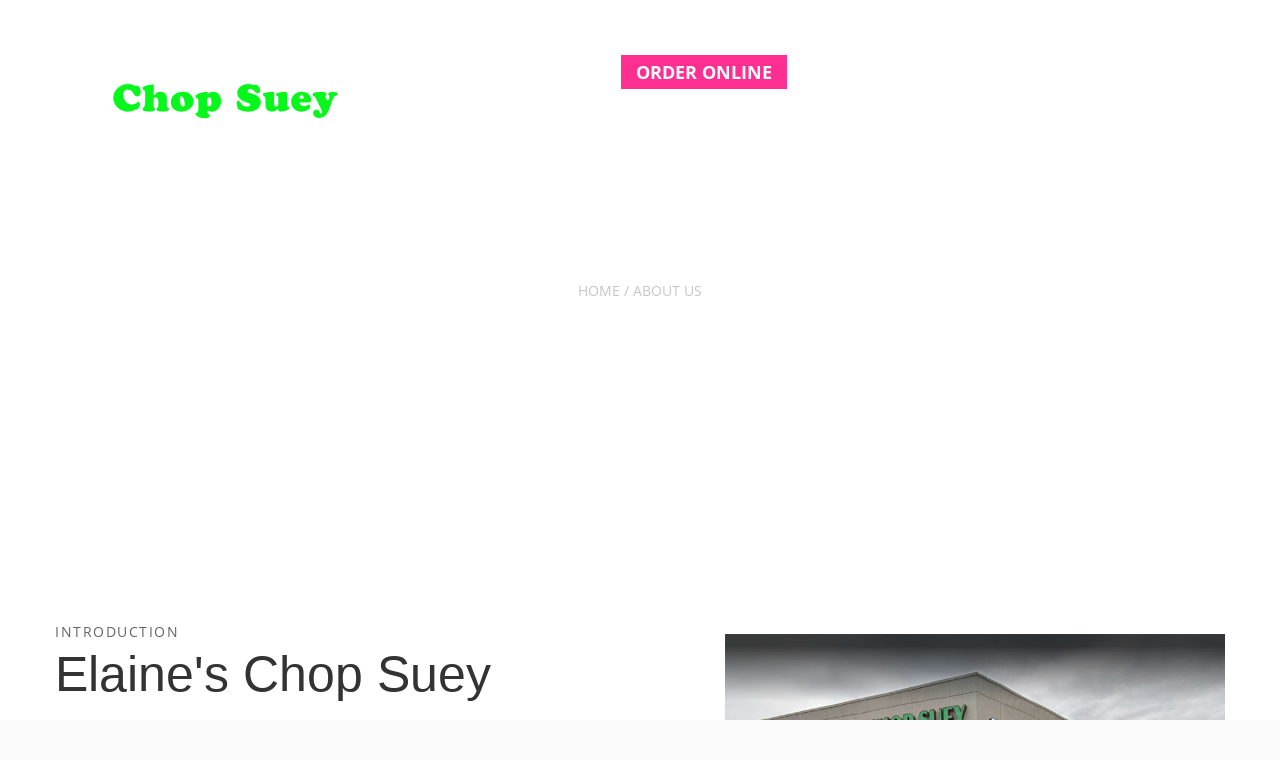

--- FILE ---
content_type: text/html; charset=utf-8
request_url: https://www.elainechopsuey.com/aboutus
body_size: 15789
content:

    <!DOCTYPE html>
    <html lang="en" ng-app="restaurant.app">
    <head>
        <title>Elaine&#39;s Chop Suey About Us | Order Online</title>
        <meta name="description" content="Order delivery online from Elaine's Chop Suey in Chicago. See Elaine's Chop Suey's January, 2026 menus, deals, coupons, earn free food, and more. Order online and track your order.">
        <meta name="keywords" content="">
        <meta http-equiv="X-UA-Compatible" content="IE=edge">
        <meta content="width=device-width, initial-scale=1" name="viewport" />
        <meta http-equiv="cleartype" content="on" />
        <meta http-equiv="x-ua-compatible" content="IE=edge" />
        <meta property="og:image" content="https://d15z892a5np5w4.cloudfront.net/production/j-wok-berwyn-il-3/images/b880ee5c792113f47b/mobilebg.jpg">
        <meta property="og:image:alt" content="Elaine's Chop Suey | 4512B South Damen Avenue Chicago | Order Online ">
        <meta property="og:image:height" content="800">
        <meta property="og:image:width" content="450">
        <meta property="og:site_name" content="Elaine's Chop Suey">
        <meta property="og:title" content="Elaine's Chop Suey | 4512B South Damen Avenue Chicago | Order Online " />
        <meta property="og:type" content="restaurant.restaurant" />
        <meta property="og:url" content="https://www.elainechopsuey.com" />
        <meta property="restaurant:contact_info:street_address" content="4512B South Damen Avenue" />
        <meta property="restaurant:contact_info:locality" content="Chicago" />
        <meta property="restaurant:contact_info:region" content="IL" />
        <meta property="restaurant:contact_info:postal_code" content="60609" />
        <meta property="restaurant:contact_info:country_name" content="USA" />
        <meta property="restaurant:contact_info:phone_number" content="+17739274801" />
        <meta property="place:location:latitude" content="41.8110482" />
        <meta property="place:location:longitude" content="-87.6762446" />
        <meta name="msvalidate.01" content="85B023EC74642D21CC5F4C80736D48CF" />
        <meta name="google-site-verification" content="rePTLh8d69kUZOe6KtT5WZqWTAWpUtScXgbZcIzW5sU" />
        <link rel="icon" href="/Contents/images/icons/favicon.png">
        <link rel="shortcut icon" href="/Contents/images/icons/favicon.png" />
        <link rel="apple-touch-icon-precomposed" href="/Contents/images/icons/favicon.png" />
        <link href="https://maxcdn.bootstrapcdn.com/font-awesome/4.7.0/css/font-awesome.min.css" rel="stylesheet" type="text/css">
        <link rel="stylesheet" href="https://ajax.googleapis.com/ajax/libs/angular_material/1.1.9/angular-material.min.css">
        <link rel="stylesheet" type="text/css" href="/Contents/vendor/bootstrap/css/bootstrap.min.css" />
        <link href="/assets/vendors/css?v=bMEnPEB1kMi6soaYujg26XDSv1ok08ar9ijvenl1Uqg1" rel="stylesheet"/>

        <link rel="stylesheet" type="text/css" href="/Contents/vendor/lightbox/css/lightbox.min.css" />
        <link rel="stylesheet" type="text/css" href="/Contents/vendor/css-hamburgers/hamburgers.min.css" />
        <link rel="stylesheet" type="text/css" href="/Contents/vendor/animsition/dist/css/animsition.min.css" />
        <link href="/assets/css?v=B2hBOZ5PhQkOOp0NMvfh8zq_zwLZYZij390UlG2exrg1" rel="stylesheet"/>

        
    </head>
    <body data-spy="scroll" data-target="#navbar" data-offset="120" class="animsition" ng-controller="main.ctrl">
        <header>
            <!-- Header desktop -->
            <div id="wrap_header">
                <div class="logo">
                    <a href="/" title="Home"><img alt="logo" src="/Contents/images/logos/logo.png?v=2" /></a>
                </div>
                <div class="main_nav">
                    <nav class="menu col_header">
                        <ul class="main_menu">
                            <li>
                                <a href="/">Home</a>
                            </li>
                            <li>
                                <a href="/menus">Menus</a>
                            </li>
                            <li>
                                <a href="/photos">Photos</a>
                            </li>
                            <li>
                                <a href="/promotions">Promotions</a>
                            </li>
                            <li class="online-order">
                                <a href="https://www.slickmenus.com/restaurants/elaines-chop-suey-chicago-il?utm_source=website&amp;utm_medium=aboutus">Order Online</a>
                            </li>
                            <li>
                                <a href="/contact">Contact</a>
                            </li>
                        </ul>
                    </nav>
                </div>
            </div>

            <!-- Header Mobile -->
            <div id="wrap_header_mobile">
                <!-- Logo moblie -->
                <div class="logo-mobile">
                    <a href="/" title="Home"><img alt="logo" src="/Contents/images/logos/logo.png?v=2" /></a>
                </div>
                <!-- Button show menu -->
                <div class="btn-show-menu">
                    
                    <button class="btn-show-menu-mobile hamburger hamburger--squeeze" type="button">
                        <span class="hamburger-box">
                            <span class="hamburger-inner"></span>
                        </span>
                    </button>
                </div>
            </div>

            <!-- Menu Mobile -->
            <div class="wrap-side-menu">
                <nav class="side-menu">
                    <ul class="main-menu">
                        <li>
                            <a href="/">Home</a>
                        </li>
                        <li>
                            <a href="/menus">Menus</a>
                        </li>
                        <li>
                            <a href="/photos">Photos</a>
                        </li>
                        <li>
                            <a href="/promotions">Promotions</a>
                        </li>
                        <li class="online-order">
                            <a href="https://www.slickmenus.com/restaurants/elaines-chop-suey-chicago-il?utm_source=website&amp;utm_medium=aboutus">Order Online</a>
                        </li>
                        <li>
                            <a href="/contact">Contact</a>
                        </li>
                    </ul>
                </nav>
            </div>
        </header>

        


    <section>
        <div class="bg-title-sub-page aboutus-page">
            <div class="wrap-title-sub-page">
                <h2 class="title-l">About us</h2>
                <h6 class="title-s">Home / About us</h6>
            </div>
        </div>
    </section>
    <div class="scroll-bottom text-center">
        <a id="scrollDownArrow" href="#"><i class="fa fa-chevron-down fa-3x"></i></a>
    </div>
    <div class="wrap-intro for-page for-about-us">
        <div class="container">
            <div class="row">
                <div class="text-intro col-sm-10 col-md-8 col-lg-6 wow fadeInDown">
                    <h3>introduction</h3>
                    <h2>Elaine's Chop Suey</h2>
                    <p>
                        Elaine's Chop Suey is a casual, tasty neighborhood Chinese restaurant.
                    </p>
                    <p>
                        Our dishes are fast, simple, and delicious.
                    </p>
                    <p>
                        Please come enjoy our great service and food.
                    </p>
                </div>
                <div class="wrap-pic-intro col-sm-10 col-md-8 col-lg-6">
                    <div class="hover-img wrap-video-about-us">
                        <img src="/Contents/images/about-us-picture.jpg" alt="about us" />
                    </div>
                </div>
            </div>
        </div>
    </div>



        <footer>
            <div class="container">
                <div class="content-footer row">
                    <div class="column-footer col-lg-5 col-md-8 col-sm-7">
                        <h3>Contact information</h3>
                        <ul>
                            <li>
                                ADDRESS:
                                <a href="https://www.google.com/maps/dir/4512B+South+Damen+Avenue++Chicago,IL+60609" target="_blank" title="Get Directions">
                                    4512B South Damen Avenue  Chicago,IL 60609
                                </a>
                                <p class="pl-5">(Next to Burlington Coat Factory)</p>
                            </li>
                            <li>
                                Phone:
                                <a href="tel:(773) 927-4801" title="Call Restaurant">
                                    (773) 927-4801
                                </a>
                            </li>
                            <li class="follow-us">
                                FOLLOW US ON:
                                <a href="https://www.facebook.com/pages/Elaines-Chop-Suey/116349858390012"><i class="fa fa-facebook" aria-hidden="true"></i></a>
                                <a href="https://www.yelp.com/biz/elaines-chop-suey-chicago"><i class="fa fa-yelp" aria-hidden="true"></i></a>
                                <a href="https://www.tripadvisor.com/Restaurant_Review-g35805-d430478-Reviews-Elaine_s_Chop_Suey-Chicago_Illinois.html"><i class="fa fa-tripadvisor" aria-hidden="true"></i></a>
                            </li>
                        </ul>
                    </div>
                    <div class="column-footer col-lg-4 col-md-5 col-sm-7">
                        <h3>Restaurant hours</h3>
                        <table class="table restaurant-hours">
                            <tbody>
<tr class='selected'>  <td class='week-of-day'>      Thursday:  </td>  <td><div class='span-right'> 11:00 AM to 9:00 PM</div>  </td></tr><tr class=''>  <td class='week-of-day'>      Friday:  </td>  <td><div class='span-right'> 11:00 AM to 9:00 PM</div>  </td></tr><tr class=''>  <td class='week-of-day'>      Saturday:  </td>  <td><div class='span-right'> 11:00 AM to 9:00 PM</div>  </td></tr><tr class=''>  <td class='week-of-day'>      Sunday:  </td>  <td><div class='span-right'> 11:00 AM to 9:00 PM</div>  </td></tr><tr class=''>   <td class='week-of-day'>Monday:</td>   <td><div class='span-right'>Closed</div></td>   <tr class=''>  <td class='week-of-day'>      Tuesday:  </td>  <td><div class='span-right'> 11:00 AM to 9:00 PM</div>  </td></tr><tr class=''>  <td class='week-of-day'>      Wednesday:  </td>  <td><div class='span-right'> 11:00 AM to 9:00 PM</div>  </td></tr>                            </tbody>
                        </table>
                        <div class="line-divide first-line"></div>
                    </div>
                    <div class="column-footer col-lg-3 col-md-3 col-sm-7">
                        <h3>Useful links</h3>
                        <ul id="useful-links">
                            <li>
                                <span class="span-left">
                                    <a href="/">Home</a>
                                </span>
                                <span class="span-right">
                                    <a href="/promotions">Promotions</a>
                                </span>
                            </li>
                            <li>
                                <span class="span-left">
                                    <a href="/menus">Menus</a>
                                </span>
                                <span class="span-right">
                                    <a href="https://www.slickmenus.com/restaurants/elaines-chop-suey-chicago-il?utm_source=website&amp;utm_medium=aboutus">Order Online</a>
                                </span>
                            </li>
                            <li>
                                <span class="span-left">
                                    <a href="/photos">Photos</a>
                                </span>
                                <span class="span-right">
                                    <a href="/contact">Contact</a>
                                </span>
                            </li>
                            <li>
                                <span class="span-right">
                                    <a href="/aboutus">About us</a>
                                </span>
                            </li>
                        </ul>
                        <div class="line-divide second-line"></div>
                    </div>
                </div>
            </div>
            <div class="wrap-bottom-footer">
                <div class="container">
                    <div class="bottom-footer row justify-content-between">
                        <div class="col-12 col-sm-7">© 2026 Elaine&#39;s Chop Suey</div>
                        <div class="col-12 col-sm-5"><span>Privacy policy</span><span>Terms of use</span></div>
                    </div>
                </div>
            </div>
        </footer>

        <!-- Back to top -->
        <div class="btn-back-to-top" id="myBtn">
            <span class="symbol-btn-back-to-top">
                <i class="fa fa-angle-double-up" aria-hidden="true"></i>
            </span>
        </div>

        <script type="text/javascript" src="/Contents/vendor/jquery/jquery-3.2.1.min.js"></script>
        <script src="https://d15z892a5np5w4.cloudfront.net/assets/libs/jquery-validate/1.17.0/jquery.validate.min.js"></script>
        <script src="/assets/vendors/js?v=lWwOXruitGI_QgX3ImC3FdN6JoMGE-Yq-nCNsz2lUCk1"></script>

        <script src="https://ajax.googleapis.com/ajax/libs/angularjs/1.7.5/angular.min.js"></script>
        <script src="https://ajax.googleapis.com/ajax/libs/angularjs/1.7.5/angular-animate.min.js"></script>
        <script src="https://ajax.googleapis.com/ajax/libs/angularjs/1.7.5/angular-aria.min.js"></script>
        <script src="https://ajax.googleapis.com/ajax/libs/angularjs/1.7.5/angular-messages.min.js"></script>
        <script src="https://ajax.googleapis.com/ajax/libs/angular_material/1.1.9/angular-material.min.js"></script>
        <script type="application/ld+json">{"@context":"http://schema.org","@type":"Restaurant","@id":"https://www.elainechopsuey.com","name":"Elaine's Chop Suey","image":"https://d15z892a5np5w4.cloudfront.net/production/j-wok-berwyn-il-3/images/b880ee5c792113f47b/mobilebg.jpg","telephone":"(773) 927-4801","address":{"streetAddress":"4512B South Damen Avenue","addressLocality":"Chicago","addressRegion":"IL","addressCountry":"US","postalCode":"60609"},"servesCuisine":"Chinese","geo":{"@type":"GeoCoordinates","latitude":41.8110482,"longitude":-87.6762446}}</script>
        <script src="/assets/js?v=hDusQP1pmy0lBdHRd8X9QaLtS_qTNOERVKNNm_VDXng1"></script>

        <script type="text/javascript">
            var g_appVersion = '1.2.0.3000';
        </script>
        <!-- Global site tag (gtag.js) - Google Analytics -->
        <script async src="https://www.googletagmanager.com/gtag/js?id=UA-122566213-37"></script>
        <script>
            window.dataLayer = window.dataLayer || [];
            function gtag(){dataLayer.push(arguments);}
            gtag('js', new Date());

            gtag('config', 'UA-122566213-37');
        </script>
    </body>
</html>


--- FILE ---
content_type: text/css; charset=utf-8
request_url: https://www.elainechopsuey.com/assets/css?v=B2hBOZ5PhQkOOp0NMvfh8zq_zwLZYZij390UlG2exrg1
body_size: 118471
content:
@charset "UTF-8";.animated{-webkit-animation-duration:1s;animation-duration:1s;-webkit-animation-fill-mode:both;animation-fill-mode:both}.animated.infinite{-webkit-animation-iteration-count:infinite;animation-iteration-count:infinite}.animated.hinge{-webkit-animation-duration:2s;animation-duration:2s}.animated.bounceIn,.animated.bounceOut,.animated.flipOutX,.animated.flipOutY{-webkit-animation-duration:.75s;animation-duration:.75s}@-webkit-keyframes bounce{100%,20%,53%,80%,from{-webkit-animation-timing-function:cubic-bezier(.215,.61,.355,1);animation-timing-function:cubic-bezier(.215,.61,.355,1);-webkit-transform:translate3d(0,0,0);transform:translate3d(0,0,0)}40%,43%{-webkit-animation-timing-function:cubic-bezier(.755,.05,.855,.06);animation-timing-function:cubic-bezier(.755,.05,.855,.06);-webkit-transform:translate3d(0,-30px,0);transform:translate3d(0,-30px,0)}70%{-webkit-animation-timing-function:cubic-bezier(.755,.05,.855,.06);animation-timing-function:cubic-bezier(.755,.05,.855,.06);-webkit-transform:translate3d(0,-15px,0);transform:translate3d(0,-15px,0)}90%{-webkit-transform:translate3d(0,-4px,0);transform:translate3d(0,-4px,0)}}@keyframes bounce{100%,20%,53%,80%,from{-webkit-animation-timing-function:cubic-bezier(.215,.61,.355,1);animation-timing-function:cubic-bezier(.215,.61,.355,1);-webkit-transform:translate3d(0,0,0);transform:translate3d(0,0,0)}40%,43%{-webkit-animation-timing-function:cubic-bezier(.755,.05,.855,.06);animation-timing-function:cubic-bezier(.755,.05,.855,.06);-webkit-transform:translate3d(0,-30px,0);transform:translate3d(0,-30px,0)}70%{-webkit-animation-timing-function:cubic-bezier(.755,.05,.855,.06);animation-timing-function:cubic-bezier(.755,.05,.855,.06);-webkit-transform:translate3d(0,-15px,0);transform:translate3d(0,-15px,0)}90%{-webkit-transform:translate3d(0,-4px,0);transform:translate3d(0,-4px,0)}}.bounce{-webkit-animation-name:bounce;animation-name:bounce;-webkit-transform-origin:center bottom;transform-origin:center bottom}@-webkit-keyframes flash{100%,50%,from{opacity:1}25%,75%{opacity:0}}@keyframes flash{100%,50%,from{opacity:1}25%,75%{opacity:0}}.flash{-webkit-animation-name:flash;animation-name:flash}@-webkit-keyframes pulse{from{-webkit-transform:scale3d(1,1,1);transform:scale3d(1,1,1)}50%{-webkit-transform:scale3d(1.05,1.05,1.05);transform:scale3d(1.05,1.05,1.05)}100%{-webkit-transform:scale3d(1,1,1);transform:scale3d(1,1,1)}}@keyframes pulse{from{-webkit-transform:scale3d(1,1,1);transform:scale3d(1,1,1)}50%{-webkit-transform:scale3d(1.05,1.05,1.05);transform:scale3d(1.05,1.05,1.05)}100%{-webkit-transform:scale3d(1,1,1);transform:scale3d(1,1,1)}}.pulse{-webkit-animation-name:pulse;animation-name:pulse}@-webkit-keyframes rubberBand{from{-webkit-transform:scale3d(1,1,1);transform:scale3d(1,1,1)}30%{-webkit-transform:scale3d(1.25,.75,1);transform:scale3d(1.25,.75,1)}40%{-webkit-transform:scale3d(.75,1.25,1);transform:scale3d(.75,1.25,1)}50%{-webkit-transform:scale3d(1.15,.85,1);transform:scale3d(1.15,.85,1)}65%{-webkit-transform:scale3d(.95,1.05,1);transform:scale3d(.95,1.05,1)}75%{-webkit-transform:scale3d(1.05,.95,1);transform:scale3d(1.05,.95,1)}100%{-webkit-transform:scale3d(1,1,1);transform:scale3d(1,1,1)}}@keyframes rubberBand{from{-webkit-transform:scale3d(1,1,1);transform:scale3d(1,1,1)}30%{-webkit-transform:scale3d(1.25,.75,1);transform:scale3d(1.25,.75,1)}40%{-webkit-transform:scale3d(.75,1.25,1);transform:scale3d(.75,1.25,1)}50%{-webkit-transform:scale3d(1.15,.85,1);transform:scale3d(1.15,.85,1)}65%{-webkit-transform:scale3d(.95,1.05,1);transform:scale3d(.95,1.05,1)}75%{-webkit-transform:scale3d(1.05,.95,1);transform:scale3d(1.05,.95,1)}100%{-webkit-transform:scale3d(1,1,1);transform:scale3d(1,1,1)}}.rubberBand{-webkit-animation-name:rubberBand;animation-name:rubberBand}@-webkit-keyframes shake{100%,from{-webkit-transform:translate3d(0,0,0);transform:translate3d(0,0,0)}10%,30%,50%,70%,90%{-webkit-transform:translate3d(-10px,0,0);transform:translate3d(-10px,0,0)}20%,40%,60%,80%{-webkit-transform:translate3d(10px,0,0);transform:translate3d(10px,0,0)}}@keyframes shake{100%,from{-webkit-transform:translate3d(0,0,0);transform:translate3d(0,0,0)}10%,30%,50%,70%,90%{-webkit-transform:translate3d(-10px,0,0);transform:translate3d(-10px,0,0)}20%,40%,60%,80%{-webkit-transform:translate3d(10px,0,0);transform:translate3d(10px,0,0)}}.shake{-webkit-animation-name:shake;animation-name:shake}@-webkit-keyframes swing{20%{-webkit-transform:rotate3d(0,0,1,15deg);transform:rotate3d(0,0,1,15deg)}40%{-webkit-transform:rotate3d(0,0,1,-10deg);transform:rotate3d(0,0,1,-10deg)}60%{-webkit-transform:rotate3d(0,0,1,5deg);transform:rotate3d(0,0,1,5deg)}80%{-webkit-transform:rotate3d(0,0,1,-5deg);transform:rotate3d(0,0,1,-5deg)}100%{-webkit-transform:rotate3d(0,0,1,0deg);transform:rotate3d(0,0,1,0deg)}}@keyframes swing{20%{-webkit-transform:rotate3d(0,0,1,15deg);transform:rotate3d(0,0,1,15deg)}40%{-webkit-transform:rotate3d(0,0,1,-10deg);transform:rotate3d(0,0,1,-10deg)}60%{-webkit-transform:rotate3d(0,0,1,5deg);transform:rotate3d(0,0,1,5deg)}80%{-webkit-transform:rotate3d(0,0,1,-5deg);transform:rotate3d(0,0,1,-5deg)}100%{-webkit-transform:rotate3d(0,0,1,0deg);transform:rotate3d(0,0,1,0deg)}}.swing{-webkit-transform-origin:top center;transform-origin:top center;-webkit-animation-name:swing;animation-name:swing}@-webkit-keyframes tada{from{-webkit-transform:scale3d(1,1,1);transform:scale3d(1,1,1)}10%,20%{-webkit-transform:scale3d(.9,.9,.9) rotate3d(0,0,1,-3deg);transform:scale3d(.9,.9,.9) rotate3d(0,0,1,-3deg)}30%,50%,70%,90%{-webkit-transform:scale3d(1.1,1.1,1.1) rotate3d(0,0,1,3deg);transform:scale3d(1.1,1.1,1.1) rotate3d(0,0,1,3deg)}40%,60%,80%{-webkit-transform:scale3d(1.1,1.1,1.1) rotate3d(0,0,1,-3deg);transform:scale3d(1.1,1.1,1.1) rotate3d(0,0,1,-3deg)}100%{-webkit-transform:scale3d(1,1,1);transform:scale3d(1,1,1)}}@keyframes tada{from{-webkit-transform:scale3d(1,1,1);transform:scale3d(1,1,1)}10%,20%{-webkit-transform:scale3d(.9,.9,.9) rotate3d(0,0,1,-3deg);transform:scale3d(.9,.9,.9) rotate3d(0,0,1,-3deg)}30%,50%,70%,90%{-webkit-transform:scale3d(1.1,1.1,1.1) rotate3d(0,0,1,3deg);transform:scale3d(1.1,1.1,1.1) rotate3d(0,0,1,3deg)}40%,60%,80%{-webkit-transform:scale3d(1.1,1.1,1.1) rotate3d(0,0,1,-3deg);transform:scale3d(1.1,1.1,1.1) rotate3d(0,0,1,-3deg)}100%{-webkit-transform:scale3d(1,1,1);transform:scale3d(1,1,1)}}.tada{-webkit-animation-name:tada;animation-name:tada}@-webkit-keyframes wobble{from{-webkit-transform:none;transform:none}15%{-webkit-transform:translate3d(-25%,0,0) rotate3d(0,0,1,-5deg);transform:translate3d(-25%,0,0) rotate3d(0,0,1,-5deg)}30%{-webkit-transform:translate3d(20%,0,0) rotate3d(0,0,1,3deg);transform:translate3d(20%,0,0) rotate3d(0,0,1,3deg)}45%{-webkit-transform:translate3d(-15%,0,0) rotate3d(0,0,1,-3deg);transform:translate3d(-15%,0,0) rotate3d(0,0,1,-3deg)}60%{-webkit-transform:translate3d(10%,0,0) rotate3d(0,0,1,2deg);transform:translate3d(10%,0,0) rotate3d(0,0,1,2deg)}75%{-webkit-transform:translate3d(-5%,0,0) rotate3d(0,0,1,-1deg);transform:translate3d(-5%,0,0) rotate3d(0,0,1,-1deg)}100%{-webkit-transform:none;transform:none}}@keyframes wobble{from{-webkit-transform:none;transform:none}15%{-webkit-transform:translate3d(-25%,0,0) rotate3d(0,0,1,-5deg);transform:translate3d(-25%,0,0) rotate3d(0,0,1,-5deg)}30%{-webkit-transform:translate3d(20%,0,0) rotate3d(0,0,1,3deg);transform:translate3d(20%,0,0) rotate3d(0,0,1,3deg)}45%{-webkit-transform:translate3d(-15%,0,0) rotate3d(0,0,1,-3deg);transform:translate3d(-15%,0,0) rotate3d(0,0,1,-3deg)}60%{-webkit-transform:translate3d(10%,0,0) rotate3d(0,0,1,2deg);transform:translate3d(10%,0,0) rotate3d(0,0,1,2deg)}75%{-webkit-transform:translate3d(-5%,0,0) rotate3d(0,0,1,-1deg);transform:translate3d(-5%,0,0) rotate3d(0,0,1,-1deg)}100%{-webkit-transform:none;transform:none}}.wobble{-webkit-animation-name:wobble;animation-name:wobble}@-webkit-keyframes jello{100%,11.1%,from{-webkit-transform:none;transform:none}22.2%{-webkit-transform:skewX(-12.5deg) skewY(-12.5deg);transform:skewX(-12.5deg) skewY(-12.5deg)}33.3%{-webkit-transform:skewX(6.25deg) skewY(6.25deg);transform:skewX(6.25deg) skewY(6.25deg)}44.4%{-webkit-transform:skewX(-3.125deg) skewY(-3.125deg);transform:skewX(-3.125deg) skewY(-3.125deg)}55.5%{-webkit-transform:skewX(1.5625deg) skewY(1.5625deg);transform:skewX(1.5625deg) skewY(1.5625deg)}66.6%{-webkit-transform:skewX(-.78125deg) skewY(-.78125deg);transform:skewX(-.78125deg) skewY(-.78125deg)}77.7%{-webkit-transform:skewX(.390625deg) skewY(.390625deg);transform:skewX(.390625deg) skewY(.390625deg)}88.8%{-webkit-transform:skewX(-.1953125deg) skewY(-.1953125deg);transform:skewX(-.1953125deg) skewY(-.1953125deg)}}@keyframes jello{100%,11.1%,from{-webkit-transform:none;transform:none}22.2%{-webkit-transform:skewX(-12.5deg) skewY(-12.5deg);transform:skewX(-12.5deg) skewY(-12.5deg)}33.3%{-webkit-transform:skewX(6.25deg) skewY(6.25deg);transform:skewX(6.25deg) skewY(6.25deg)}44.4%{-webkit-transform:skewX(-3.125deg) skewY(-3.125deg);transform:skewX(-3.125deg) skewY(-3.125deg)}55.5%{-webkit-transform:skewX(1.5625deg) skewY(1.5625deg);transform:skewX(1.5625deg) skewY(1.5625deg)}66.6%{-webkit-transform:skewX(-.78125deg) skewY(-.78125deg);transform:skewX(-.78125deg) skewY(-.78125deg)}77.7%{-webkit-transform:skewX(.390625deg) skewY(.390625deg);transform:skewX(.390625deg) skewY(.390625deg)}88.8%{-webkit-transform:skewX(-.1953125deg) skewY(-.1953125deg);transform:skewX(-.1953125deg) skewY(-.1953125deg)}}.jello{-webkit-animation-name:jello;animation-name:jello;-webkit-transform-origin:center;transform-origin:center}@-webkit-keyframes bounceIn{100%,20%,40%,60%,80%,from{-webkit-animation-timing-function:cubic-bezier(.215,.61,.355,1);animation-timing-function:cubic-bezier(.215,.61,.355,1)}0%{opacity:0;-webkit-transform:scale3d(.3,.3,.3);transform:scale3d(.3,.3,.3)}20%{-webkit-transform:scale3d(1.1,1.1,1.1);transform:scale3d(1.1,1.1,1.1)}40%{-webkit-transform:scale3d(.9,.9,.9);transform:scale3d(.9,.9,.9)}60%{opacity:1;-webkit-transform:scale3d(1.03,1.03,1.03);transform:scale3d(1.03,1.03,1.03)}80%{-webkit-transform:scale3d(.97,.97,.97);transform:scale3d(.97,.97,.97)}100%{opacity:1;-webkit-transform:scale3d(1,1,1);transform:scale3d(1,1,1)}}@keyframes bounceIn{100%,20%,40%,60%,80%,from{-webkit-animation-timing-function:cubic-bezier(.215,.61,.355,1);animation-timing-function:cubic-bezier(.215,.61,.355,1)}0%{opacity:0;-webkit-transform:scale3d(.3,.3,.3);transform:scale3d(.3,.3,.3)}20%{-webkit-transform:scale3d(1.1,1.1,1.1);transform:scale3d(1.1,1.1,1.1)}40%{-webkit-transform:scale3d(.9,.9,.9);transform:scale3d(.9,.9,.9)}60%{opacity:1;-webkit-transform:scale3d(1.03,1.03,1.03);transform:scale3d(1.03,1.03,1.03)}80%{-webkit-transform:scale3d(.97,.97,.97);transform:scale3d(.97,.97,.97)}100%{opacity:1;-webkit-transform:scale3d(1,1,1);transform:scale3d(1,1,1)}}.bounceIn{-webkit-animation-name:bounceIn;animation-name:bounceIn}@-webkit-keyframes bounceInDown{100%,60%,75%,90%,from{-webkit-animation-timing-function:cubic-bezier(.215,.61,.355,1);animation-timing-function:cubic-bezier(.215,.61,.355,1)}0%{opacity:0;-webkit-transform:translate3d(0,-3000px,0);transform:translate3d(0,-3000px,0)}60%{opacity:1;-webkit-transform:translate3d(0,25px,0);transform:translate3d(0,25px,0)}75%{-webkit-transform:translate3d(0,-10px,0);transform:translate3d(0,-10px,0)}90%{-webkit-transform:translate3d(0,5px,0);transform:translate3d(0,5px,0)}100%{-webkit-transform:none;transform:none}}@keyframes bounceInDown{100%,60%,75%,90%,from{-webkit-animation-timing-function:cubic-bezier(.215,.61,.355,1);animation-timing-function:cubic-bezier(.215,.61,.355,1)}0%{opacity:0;-webkit-transform:translate3d(0,-3000px,0);transform:translate3d(0,-3000px,0)}60%{opacity:1;-webkit-transform:translate3d(0,25px,0);transform:translate3d(0,25px,0)}75%{-webkit-transform:translate3d(0,-10px,0);transform:translate3d(0,-10px,0)}90%{-webkit-transform:translate3d(0,5px,0);transform:translate3d(0,5px,0)}100%{-webkit-transform:none;transform:none}}.bounceInDown{-webkit-animation-name:bounceInDown;animation-name:bounceInDown}@-webkit-keyframes bounceInLeft{100%,60%,75%,90%,from{-webkit-animation-timing-function:cubic-bezier(.215,.61,.355,1);animation-timing-function:cubic-bezier(.215,.61,.355,1)}0%{opacity:0;-webkit-transform:translate3d(-3000px,0,0);transform:translate3d(-3000px,0,0)}60%{opacity:1;-webkit-transform:translate3d(25px,0,0);transform:translate3d(25px,0,0)}75%{-webkit-transform:translate3d(-10px,0,0);transform:translate3d(-10px,0,0)}90%{-webkit-transform:translate3d(5px,0,0);transform:translate3d(5px,0,0)}100%{-webkit-transform:none;transform:none}}@keyframes bounceInLeft{100%,60%,75%,90%,from{-webkit-animation-timing-function:cubic-bezier(.215,.61,.355,1);animation-timing-function:cubic-bezier(.215,.61,.355,1)}0%{opacity:0;-webkit-transform:translate3d(-3000px,0,0);transform:translate3d(-3000px,0,0)}60%{opacity:1;-webkit-transform:translate3d(25px,0,0);transform:translate3d(25px,0,0)}75%{-webkit-transform:translate3d(-10px,0,0);transform:translate3d(-10px,0,0)}90%{-webkit-transform:translate3d(5px,0,0);transform:translate3d(5px,0,0)}100%{-webkit-transform:none;transform:none}}.bounceInLeft{-webkit-animation-name:bounceInLeft;animation-name:bounceInLeft}@-webkit-keyframes bounceInRight{100%,60%,75%,90%,from{-webkit-animation-timing-function:cubic-bezier(.215,.61,.355,1);animation-timing-function:cubic-bezier(.215,.61,.355,1)}from{opacity:0;-webkit-transform:translate3d(3000px,0,0);transform:translate3d(3000px,0,0)}60%{opacity:1;-webkit-transform:translate3d(-25px,0,0);transform:translate3d(-25px,0,0)}75%{-webkit-transform:translate3d(10px,0,0);transform:translate3d(10px,0,0)}90%{-webkit-transform:translate3d(-5px,0,0);transform:translate3d(-5px,0,0)}100%{-webkit-transform:none;transform:none}}@keyframes bounceInRight{100%,60%,75%,90%,from{-webkit-animation-timing-function:cubic-bezier(.215,.61,.355,1);animation-timing-function:cubic-bezier(.215,.61,.355,1)}from{opacity:0;-webkit-transform:translate3d(3000px,0,0);transform:translate3d(3000px,0,0)}60%{opacity:1;-webkit-transform:translate3d(-25px,0,0);transform:translate3d(-25px,0,0)}75%{-webkit-transform:translate3d(10px,0,0);transform:translate3d(10px,0,0)}90%{-webkit-transform:translate3d(-5px,0,0);transform:translate3d(-5px,0,0)}100%{-webkit-transform:none;transform:none}}.bounceInRight{-webkit-animation-name:bounceInRight;animation-name:bounceInRight}@-webkit-keyframes bounceInUp{100%,60%,75%,90%,from{-webkit-animation-timing-function:cubic-bezier(.215,.61,.355,1);animation-timing-function:cubic-bezier(.215,.61,.355,1)}from{opacity:0;-webkit-transform:translate3d(0,3000px,0);transform:translate3d(0,3000px,0)}60%{opacity:1;-webkit-transform:translate3d(0,-20px,0);transform:translate3d(0,-20px,0)}75%{-webkit-transform:translate3d(0,10px,0);transform:translate3d(0,10px,0)}90%{-webkit-transform:translate3d(0,-5px,0);transform:translate3d(0,-5px,0)}100%{-webkit-transform:translate3d(0,0,0);transform:translate3d(0,0,0)}}@keyframes bounceInUp{100%,60%,75%,90%,from{-webkit-animation-timing-function:cubic-bezier(.215,.61,.355,1);animation-timing-function:cubic-bezier(.215,.61,.355,1)}from{opacity:0;-webkit-transform:translate3d(0,3000px,0);transform:translate3d(0,3000px,0)}60%{opacity:1;-webkit-transform:translate3d(0,-20px,0);transform:translate3d(0,-20px,0)}75%{-webkit-transform:translate3d(0,10px,0);transform:translate3d(0,10px,0)}90%{-webkit-transform:translate3d(0,-5px,0);transform:translate3d(0,-5px,0)}100%{-webkit-transform:translate3d(0,0,0);transform:translate3d(0,0,0)}}.bounceInUp{-webkit-animation-name:bounceInUp;animation-name:bounceInUp}@-webkit-keyframes bounceOut{20%{-webkit-transform:scale3d(.9,.9,.9);transform:scale3d(.9,.9,.9)}50%,55%{opacity:1;-webkit-transform:scale3d(1.1,1.1,1.1);transform:scale3d(1.1,1.1,1.1)}100%{opacity:0;-webkit-transform:scale3d(.3,.3,.3);transform:scale3d(.3,.3,.3)}}@keyframes bounceOut{20%{-webkit-transform:scale3d(.9,.9,.9);transform:scale3d(.9,.9,.9)}50%,55%{opacity:1;-webkit-transform:scale3d(1.1,1.1,1.1);transform:scale3d(1.1,1.1,1.1)}100%{opacity:0;-webkit-transform:scale3d(.3,.3,.3);transform:scale3d(.3,.3,.3)}}.bounceOut{-webkit-animation-name:bounceOut;animation-name:bounceOut}@-webkit-keyframes bounceOutDown{20%{-webkit-transform:translate3d(0,10px,0);transform:translate3d(0,10px,0)}40%,45%{opacity:1;-webkit-transform:translate3d(0,-20px,0);transform:translate3d(0,-20px,0)}100%{opacity:0;-webkit-transform:translate3d(0,2000px,0);transform:translate3d(0,2000px,0)}}@keyframes bounceOutDown{20%{-webkit-transform:translate3d(0,10px,0);transform:translate3d(0,10px,0)}40%,45%{opacity:1;-webkit-transform:translate3d(0,-20px,0);transform:translate3d(0,-20px,0)}100%{opacity:0;-webkit-transform:translate3d(0,2000px,0);transform:translate3d(0,2000px,0)}}.bounceOutDown{-webkit-animation-name:bounceOutDown;animation-name:bounceOutDown}@-webkit-keyframes bounceOutLeft{20%{opacity:1;-webkit-transform:translate3d(20px,0,0);transform:translate3d(20px,0,0)}100%{opacity:0;-webkit-transform:translate3d(-2000px,0,0);transform:translate3d(-2000px,0,0)}}@keyframes bounceOutLeft{20%{opacity:1;-webkit-transform:translate3d(20px,0,0);transform:translate3d(20px,0,0)}100%{opacity:0;-webkit-transform:translate3d(-2000px,0,0);transform:translate3d(-2000px,0,0)}}.bounceOutLeft{-webkit-animation-name:bounceOutLeft;animation-name:bounceOutLeft}@-webkit-keyframes bounceOutRight{20%{opacity:1;-webkit-transform:translate3d(-20px,0,0);transform:translate3d(-20px,0,0)}100%{opacity:0;-webkit-transform:translate3d(2000px,0,0);transform:translate3d(2000px,0,0)}}@keyframes bounceOutRight{20%{opacity:1;-webkit-transform:translate3d(-20px,0,0);transform:translate3d(-20px,0,0)}100%{opacity:0;-webkit-transform:translate3d(2000px,0,0);transform:translate3d(2000px,0,0)}}.bounceOutRight{-webkit-animation-name:bounceOutRight;animation-name:bounceOutRight}@-webkit-keyframes bounceOutUp{20%{-webkit-transform:translate3d(0,-10px,0);transform:translate3d(0,-10px,0)}40%,45%{opacity:1;-webkit-transform:translate3d(0,20px,0);transform:translate3d(0,20px,0)}100%{opacity:0;-webkit-transform:translate3d(0,-2000px,0);transform:translate3d(0,-2000px,0)}}@keyframes bounceOutUp{20%{-webkit-transform:translate3d(0,-10px,0);transform:translate3d(0,-10px,0)}40%,45%{opacity:1;-webkit-transform:translate3d(0,20px,0);transform:translate3d(0,20px,0)}100%{opacity:0;-webkit-transform:translate3d(0,-2000px,0);transform:translate3d(0,-2000px,0)}}.bounceOutUp{-webkit-animation-name:bounceOutUp;animation-name:bounceOutUp}@-webkit-keyframes fadeIn{from{opacity:0}100%{opacity:1}}@keyframes fadeIn{from{opacity:0}100%{opacity:1}}.fadeIn{-webkit-animation-name:fadeIn;animation-name:fadeIn}@-webkit-keyframes fadeInDown{from{opacity:0;-webkit-transform:translate3d(0,-100%,0);transform:translate3d(0,-100%,0)}100%{opacity:1;-webkit-transform:none;transform:none}}@keyframes fadeInDown{from{opacity:0;-webkit-transform:translate3d(0,-100%,0);transform:translate3d(0,-100%,0)}100%{opacity:1;-webkit-transform:none;transform:none}}.fadeInDown{-webkit-animation-name:fadeInDown;animation-name:fadeInDown}@-webkit-keyframes fadeInDownBig{from{opacity:0;-webkit-transform:translate3d(0,-2000px,0);transform:translate3d(0,-2000px,0)}100%{opacity:1;-webkit-transform:none;transform:none}}@keyframes fadeInDownBig{from{opacity:0;-webkit-transform:translate3d(0,-2000px,0);transform:translate3d(0,-2000px,0)}100%{opacity:1;-webkit-transform:none;transform:none}}.fadeInDownBig{-webkit-animation-name:fadeInDownBig;animation-name:fadeInDownBig}@-webkit-keyframes fadeInLeft{from{opacity:0;-webkit-transform:translate3d(-100%,0,0);transform:translate3d(-100%,0,0)}100%{opacity:1;-webkit-transform:none;transform:none}}@keyframes fadeInLeft{from{opacity:0;-webkit-transform:translate3d(-100%,0,0);transform:translate3d(-100%,0,0)}100%{opacity:1;-webkit-transform:none;transform:none}}.fadeInLeft{-webkit-animation-name:fadeInLeft;animation-name:fadeInLeft}@-webkit-keyframes fadeInLeftBig{from{opacity:0;-webkit-transform:translate3d(-2000px,0,0);transform:translate3d(-2000px,0,0)}100%{opacity:1;-webkit-transform:none;transform:none}}@keyframes fadeInLeftBig{from{opacity:0;-webkit-transform:translate3d(-2000px,0,0);transform:translate3d(-2000px,0,0)}100%{opacity:1;-webkit-transform:none;transform:none}}.fadeInLeftBig{-webkit-animation-name:fadeInLeftBig;animation-name:fadeInLeftBig}@-webkit-keyframes fadeInRight{from{opacity:0;-webkit-transform:translate3d(100%,0,0);transform:translate3d(100%,0,0)}100%{opacity:1;-webkit-transform:none;transform:none}}@keyframes fadeInRight{from{opacity:0;-webkit-transform:translate3d(100%,0,0);transform:translate3d(100%,0,0)}100%{opacity:1;-webkit-transform:none;transform:none}}.fadeInRight{-webkit-animation-name:fadeInRight;animation-name:fadeInRight}@-webkit-keyframes fadeInRightBig{from{opacity:0;-webkit-transform:translate3d(2000px,0,0);transform:translate3d(2000px,0,0)}100%{opacity:1;-webkit-transform:none;transform:none}}@keyframes fadeInRightBig{from{opacity:0;-webkit-transform:translate3d(2000px,0,0);transform:translate3d(2000px,0,0)}100%{opacity:1;-webkit-transform:none;transform:none}}.fadeInRightBig{-webkit-animation-name:fadeInRightBig;animation-name:fadeInRightBig}@-webkit-keyframes fadeInUp{from{opacity:0;-webkit-transform:translate3d(0,100%,0);transform:translate3d(0,100%,0)}100%{opacity:1;-webkit-transform:none;transform:none}}@keyframes fadeInUp{from{opacity:0;-webkit-transform:translate3d(0,100%,0);transform:translate3d(0,100%,0)}100%{opacity:1;-webkit-transform:none;transform:none}}.fadeInUp{-webkit-animation-name:fadeInUp;animation-name:fadeInUp}@-webkit-keyframes fadeInUpBig{from{opacity:0;-webkit-transform:translate3d(0,2000px,0);transform:translate3d(0,2000px,0)}100%{opacity:1;-webkit-transform:none;transform:none}}@keyframes fadeInUpBig{from{opacity:0;-webkit-transform:translate3d(0,2000px,0);transform:translate3d(0,2000px,0)}100%{opacity:1;-webkit-transform:none;transform:none}}.fadeInUpBig{-webkit-animation-name:fadeInUpBig;animation-name:fadeInUpBig}@-webkit-keyframes fadeOut{from{opacity:1}100%{opacity:0}}@keyframes fadeOut{from{opacity:1}100%{opacity:0}}.fadeOut{-webkit-animation-name:fadeOut;animation-name:fadeOut}@-webkit-keyframes fadeOutDown{from{opacity:1}100%{opacity:0;-webkit-transform:translate3d(0,100%,0);transform:translate3d(0,100%,0)}}@keyframes fadeOutDown{from{opacity:1}100%{opacity:0;-webkit-transform:translate3d(0,100%,0);transform:translate3d(0,100%,0)}}.fadeOutDown{-webkit-animation-name:fadeOutDown;animation-name:fadeOutDown}@-webkit-keyframes fadeOutDownBig{from{opacity:1}100%{opacity:0;-webkit-transform:translate3d(0,2000px,0);transform:translate3d(0,2000px,0)}}@keyframes fadeOutDownBig{from{opacity:1}100%{opacity:0;-webkit-transform:translate3d(0,2000px,0);transform:translate3d(0,2000px,0)}}.fadeOutDownBig{-webkit-animation-name:fadeOutDownBig;animation-name:fadeOutDownBig}@-webkit-keyframes fadeOutLeft{from{opacity:1}100%{opacity:0;-webkit-transform:translate3d(-100%,0,0);transform:translate3d(-100%,0,0)}}@keyframes fadeOutLeft{from{opacity:1}100%{opacity:0;-webkit-transform:translate3d(-100%,0,0);transform:translate3d(-100%,0,0)}}.fadeOutLeft{-webkit-animation-name:fadeOutLeft;animation-name:fadeOutLeft}@-webkit-keyframes fadeOutLeftBig{from{opacity:1}100%{opacity:0;-webkit-transform:translate3d(-2000px,0,0);transform:translate3d(-2000px,0,0)}}@keyframes fadeOutLeftBig{from{opacity:1}100%{opacity:0;-webkit-transform:translate3d(-2000px,0,0);transform:translate3d(-2000px,0,0)}}.fadeOutLeftBig{-webkit-animation-name:fadeOutLeftBig;animation-name:fadeOutLeftBig}@-webkit-keyframes fadeOutRight{from{opacity:1}100%{opacity:0;-webkit-transform:translate3d(100%,0,0);transform:translate3d(100%,0,0)}}@keyframes fadeOutRight{from{opacity:1}100%{opacity:0;-webkit-transform:translate3d(100%,0,0);transform:translate3d(100%,0,0)}}.fadeOutRight{-webkit-animation-name:fadeOutRight;animation-name:fadeOutRight}@-webkit-keyframes fadeOutRightBig{from{opacity:1}100%{opacity:0;-webkit-transform:translate3d(2000px,0,0);transform:translate3d(2000px,0,0)}}@keyframes fadeOutRightBig{from{opacity:1}100%{opacity:0;-webkit-transform:translate3d(2000px,0,0);transform:translate3d(2000px,0,0)}}.fadeOutRightBig{-webkit-animation-name:fadeOutRightBig;animation-name:fadeOutRightBig}@-webkit-keyframes fadeOutUp{from{opacity:1}100%{opacity:0;-webkit-transform:translate3d(0,-100%,0);transform:translate3d(0,-100%,0)}}@keyframes fadeOutUp{from{opacity:1}100%{opacity:0;-webkit-transform:translate3d(0,-100%,0);transform:translate3d(0,-100%,0)}}.fadeOutUp{-webkit-animation-name:fadeOutUp;animation-name:fadeOutUp}@-webkit-keyframes fadeOutUpBig{from{opacity:1}100%{opacity:0;-webkit-transform:translate3d(0,-2000px,0);transform:translate3d(0,-2000px,0)}}@keyframes fadeOutUpBig{from{opacity:1}100%{opacity:0;-webkit-transform:translate3d(0,-2000px,0);transform:translate3d(0,-2000px,0)}}.fadeOutUpBig{-webkit-animation-name:fadeOutUpBig;animation-name:fadeOutUpBig}@-webkit-keyframes flip{from{-webkit-transform:perspective(400px) rotate3d(0,1,0,-360deg);transform:perspective(400px) rotate3d(0,1,0,-360deg);-webkit-animation-timing-function:ease-out;animation-timing-function:ease-out}40%{-webkit-transform:perspective(400px) translate3d(0,0,150px) rotate3d(0,1,0,-190deg);transform:perspective(400px) translate3d(0,0,150px) rotate3d(0,1,0,-190deg);-webkit-animation-timing-function:ease-out;animation-timing-function:ease-out}50%{-webkit-transform:perspective(400px) translate3d(0,0,150px) rotate3d(0,1,0,-170deg);transform:perspective(400px) translate3d(0,0,150px) rotate3d(0,1,0,-170deg);-webkit-animation-timing-function:ease-in;animation-timing-function:ease-in}80%{-webkit-transform:perspective(400px) scale3d(.95,.95,.95);transform:perspective(400px) scale3d(.95,.95,.95);-webkit-animation-timing-function:ease-in;animation-timing-function:ease-in}100%{-webkit-transform:perspective(400px);transform:perspective(400px);-webkit-animation-timing-function:ease-in;animation-timing-function:ease-in}}@keyframes flip{from{-webkit-transform:perspective(400px) rotate3d(0,1,0,-360deg);transform:perspective(400px) rotate3d(0,1,0,-360deg);-webkit-animation-timing-function:ease-out;animation-timing-function:ease-out}40%{-webkit-transform:perspective(400px) translate3d(0,0,150px) rotate3d(0,1,0,-190deg);transform:perspective(400px) translate3d(0,0,150px) rotate3d(0,1,0,-190deg);-webkit-animation-timing-function:ease-out;animation-timing-function:ease-out}50%{-webkit-transform:perspective(400px) translate3d(0,0,150px) rotate3d(0,1,0,-170deg);transform:perspective(400px) translate3d(0,0,150px) rotate3d(0,1,0,-170deg);-webkit-animation-timing-function:ease-in;animation-timing-function:ease-in}80%{-webkit-transform:perspective(400px) scale3d(.95,.95,.95);transform:perspective(400px) scale3d(.95,.95,.95);-webkit-animation-timing-function:ease-in;animation-timing-function:ease-in}100%{-webkit-transform:perspective(400px);transform:perspective(400px);-webkit-animation-timing-function:ease-in;animation-timing-function:ease-in}}.animated.flip{-webkit-backface-visibility:visible;backface-visibility:visible;-webkit-animation-name:flip;animation-name:flip}@-webkit-keyframes flipInX{from{-webkit-transform:perspective(400px) rotate3d(1,0,0,90deg);transform:perspective(400px) rotate3d(1,0,0,90deg);-webkit-animation-timing-function:ease-in;animation-timing-function:ease-in;opacity:0}40%{-webkit-transform:perspective(400px) rotate3d(1,0,0,-20deg);transform:perspective(400px) rotate3d(1,0,0,-20deg);-webkit-animation-timing-function:ease-in;animation-timing-function:ease-in}60%{-webkit-transform:perspective(400px) rotate3d(1,0,0,10deg);transform:perspective(400px) rotate3d(1,0,0,10deg);opacity:1}80%{-webkit-transform:perspective(400px) rotate3d(1,0,0,-5deg);transform:perspective(400px) rotate3d(1,0,0,-5deg)}100%{-webkit-transform:perspective(400px);transform:perspective(400px)}}@keyframes flipInX{from{-webkit-transform:perspective(400px) rotate3d(1,0,0,90deg);transform:perspective(400px) rotate3d(1,0,0,90deg);-webkit-animation-timing-function:ease-in;animation-timing-function:ease-in;opacity:0}40%{-webkit-transform:perspective(400px) rotate3d(1,0,0,-20deg);transform:perspective(400px) rotate3d(1,0,0,-20deg);-webkit-animation-timing-function:ease-in;animation-timing-function:ease-in}60%{-webkit-transform:perspective(400px) rotate3d(1,0,0,10deg);transform:perspective(400px) rotate3d(1,0,0,10deg);opacity:1}80%{-webkit-transform:perspective(400px) rotate3d(1,0,0,-5deg);transform:perspective(400px) rotate3d(1,0,0,-5deg)}100%{-webkit-transform:perspective(400px);transform:perspective(400px)}}.flipInX{-webkit-backface-visibility:visible!important;backface-visibility:visible!important;-webkit-animation-name:flipInX;animation-name:flipInX}@-webkit-keyframes flipInY{from{-webkit-transform:perspective(400px) rotate3d(0,1,0,90deg);transform:perspective(400px) rotate3d(0,1,0,90deg);-webkit-animation-timing-function:ease-in;animation-timing-function:ease-in;opacity:0}40%{-webkit-transform:perspective(400px) rotate3d(0,1,0,-20deg);transform:perspective(400px) rotate3d(0,1,0,-20deg);-webkit-animation-timing-function:ease-in;animation-timing-function:ease-in}60%{-webkit-transform:perspective(400px) rotate3d(0,1,0,10deg);transform:perspective(400px) rotate3d(0,1,0,10deg);opacity:1}80%{-webkit-transform:perspective(400px) rotate3d(0,1,0,-5deg);transform:perspective(400px) rotate3d(0,1,0,-5deg)}100%{-webkit-transform:perspective(400px);transform:perspective(400px)}}@keyframes flipInY{from{-webkit-transform:perspective(400px) rotate3d(0,1,0,90deg);transform:perspective(400px) rotate3d(0,1,0,90deg);-webkit-animation-timing-function:ease-in;animation-timing-function:ease-in;opacity:0}40%{-webkit-transform:perspective(400px) rotate3d(0,1,0,-20deg);transform:perspective(400px) rotate3d(0,1,0,-20deg);-webkit-animation-timing-function:ease-in;animation-timing-function:ease-in}60%{-webkit-transform:perspective(400px) rotate3d(0,1,0,10deg);transform:perspective(400px) rotate3d(0,1,0,10deg);opacity:1}80%{-webkit-transform:perspective(400px) rotate3d(0,1,0,-5deg);transform:perspective(400px) rotate3d(0,1,0,-5deg)}100%{-webkit-transform:perspective(400px);transform:perspective(400px)}}.flipInY{-webkit-backface-visibility:visible!important;backface-visibility:visible!important;-webkit-animation-name:flipInY;animation-name:flipInY}@-webkit-keyframes flipOutX{from{-webkit-transform:perspective(400px);transform:perspective(400px)}30%{-webkit-transform:perspective(400px) rotate3d(1,0,0,-20deg);transform:perspective(400px) rotate3d(1,0,0,-20deg);opacity:1}100%{-webkit-transform:perspective(400px) rotate3d(1,0,0,90deg);transform:perspective(400px) rotate3d(1,0,0,90deg);opacity:0}}@keyframes flipOutX{from{-webkit-transform:perspective(400px);transform:perspective(400px)}30%{-webkit-transform:perspective(400px) rotate3d(1,0,0,-20deg);transform:perspective(400px) rotate3d(1,0,0,-20deg);opacity:1}100%{-webkit-transform:perspective(400px) rotate3d(1,0,0,90deg);transform:perspective(400px) rotate3d(1,0,0,90deg);opacity:0}}.flipOutX{-webkit-animation-name:flipOutX;animation-name:flipOutX;-webkit-backface-visibility:visible!important;backface-visibility:visible!important}@-webkit-keyframes flipOutY{from{-webkit-transform:perspective(400px);transform:perspective(400px)}30%{-webkit-transform:perspective(400px) rotate3d(0,1,0,-15deg);transform:perspective(400px) rotate3d(0,1,0,-15deg);opacity:1}100%{-webkit-transform:perspective(400px) rotate3d(0,1,0,90deg);transform:perspective(400px) rotate3d(0,1,0,90deg);opacity:0}}@keyframes flipOutY{from{-webkit-transform:perspective(400px);transform:perspective(400px)}30%{-webkit-transform:perspective(400px) rotate3d(0,1,0,-15deg);transform:perspective(400px) rotate3d(0,1,0,-15deg);opacity:1}100%{-webkit-transform:perspective(400px) rotate3d(0,1,0,90deg);transform:perspective(400px) rotate3d(0,1,0,90deg);opacity:0}}.flipOutY{-webkit-backface-visibility:visible!important;backface-visibility:visible!important;-webkit-animation-name:flipOutY;animation-name:flipOutY}@-webkit-keyframes lightSpeedIn{from{-webkit-transform:translate3d(100%,0,0) skewX(-30deg);transform:translate3d(100%,0,0) skewX(-30deg);opacity:0}60%{-webkit-transform:skewX(20deg);transform:skewX(20deg);opacity:1}80%{-webkit-transform:skewX(-5deg);transform:skewX(-5deg);opacity:1}100%{-webkit-transform:none;transform:none;opacity:1}}@keyframes lightSpeedIn{from{-webkit-transform:translate3d(100%,0,0) skewX(-30deg);transform:translate3d(100%,0,0) skewX(-30deg);opacity:0}60%{-webkit-transform:skewX(20deg);transform:skewX(20deg);opacity:1}80%{-webkit-transform:skewX(-5deg);transform:skewX(-5deg);opacity:1}100%{-webkit-transform:none;transform:none;opacity:1}}.lightSpeedIn{-webkit-animation-name:lightSpeedIn;animation-name:lightSpeedIn;-webkit-animation-timing-function:ease-out;animation-timing-function:ease-out}@-webkit-keyframes lightSpeedOut{from{opacity:1}100%{-webkit-transform:translate3d(100%,0,0) skewX(30deg);transform:translate3d(100%,0,0) skewX(30deg);opacity:0}}@keyframes lightSpeedOut{from{opacity:1}100%{-webkit-transform:translate3d(100%,0,0) skewX(30deg);transform:translate3d(100%,0,0) skewX(30deg);opacity:0}}.lightSpeedOut{-webkit-animation-name:lightSpeedOut;animation-name:lightSpeedOut;-webkit-animation-timing-function:ease-in;animation-timing-function:ease-in}@-webkit-keyframes rotateIn{from{-webkit-transform-origin:center;transform-origin:center;-webkit-transform:rotate3d(0,0,1,-200deg);transform:rotate3d(0,0,1,-200deg);opacity:0}100%{-webkit-transform-origin:center;transform-origin:center;-webkit-transform:none;transform:none;opacity:1}}@keyframes rotateIn{from{-webkit-transform-origin:center;transform-origin:center;-webkit-transform:rotate3d(0,0,1,-200deg);transform:rotate3d(0,0,1,-200deg);opacity:0}100%{-webkit-transform-origin:center;transform-origin:center;-webkit-transform:none;transform:none;opacity:1}}.rotateIn{-webkit-animation-name:rotateIn;animation-name:rotateIn}@-webkit-keyframes rotateInDownLeft{from{-webkit-transform-origin:left bottom;transform-origin:left bottom;-webkit-transform:rotate3d(0,0,1,-45deg);transform:rotate3d(0,0,1,-45deg);opacity:0}100%{-webkit-transform-origin:left bottom;transform-origin:left bottom;-webkit-transform:none;transform:none;opacity:1}}@keyframes rotateInDownLeft{from{-webkit-transform-origin:left bottom;transform-origin:left bottom;-webkit-transform:rotate3d(0,0,1,-45deg);transform:rotate3d(0,0,1,-45deg);opacity:0}100%{-webkit-transform-origin:left bottom;transform-origin:left bottom;-webkit-transform:none;transform:none;opacity:1}}.rotateInDownLeft{-webkit-animation-name:rotateInDownLeft;animation-name:rotateInDownLeft}@-webkit-keyframes rotateInDownRight{from{-webkit-transform-origin:right bottom;transform-origin:right bottom;-webkit-transform:rotate3d(0,0,1,45deg);transform:rotate3d(0,0,1,45deg);opacity:0}100%{-webkit-transform-origin:right bottom;transform-origin:right bottom;-webkit-transform:none;transform:none;opacity:1}}@keyframes rotateInDownRight{from{-webkit-transform-origin:right bottom;transform-origin:right bottom;-webkit-transform:rotate3d(0,0,1,45deg);transform:rotate3d(0,0,1,45deg);opacity:0}100%{-webkit-transform-origin:right bottom;transform-origin:right bottom;-webkit-transform:none;transform:none;opacity:1}}.rotateInDownRight{-webkit-animation-name:rotateInDownRight;animation-name:rotateInDownRight}@-webkit-keyframes rotateInUpLeft{from{-webkit-transform-origin:left bottom;transform-origin:left bottom;-webkit-transform:rotate3d(0,0,1,45deg);transform:rotate3d(0,0,1,45deg);opacity:0}100%{-webkit-transform-origin:left bottom;transform-origin:left bottom;-webkit-transform:none;transform:none;opacity:1}}@keyframes rotateInUpLeft{from{-webkit-transform-origin:left bottom;transform-origin:left bottom;-webkit-transform:rotate3d(0,0,1,45deg);transform:rotate3d(0,0,1,45deg);opacity:0}100%{-webkit-transform-origin:left bottom;transform-origin:left bottom;-webkit-transform:none;transform:none;opacity:1}}.rotateInUpLeft{-webkit-animation-name:rotateInUpLeft;animation-name:rotateInUpLeft}@-webkit-keyframes rotateInUpRight{from{-webkit-transform-origin:right bottom;transform-origin:right bottom;-webkit-transform:rotate3d(0,0,1,-90deg);transform:rotate3d(0,0,1,-90deg);opacity:0}100%{-webkit-transform-origin:right bottom;transform-origin:right bottom;-webkit-transform:none;transform:none;opacity:1}}@keyframes rotateInUpRight{from{-webkit-transform-origin:right bottom;transform-origin:right bottom;-webkit-transform:rotate3d(0,0,1,-90deg);transform:rotate3d(0,0,1,-90deg);opacity:0}100%{-webkit-transform-origin:right bottom;transform-origin:right bottom;-webkit-transform:none;transform:none;opacity:1}}.rotateInUpRight{-webkit-animation-name:rotateInUpRight;animation-name:rotateInUpRight}@-webkit-keyframes rotateOut{from{-webkit-transform-origin:center;transform-origin:center;opacity:1}100%{-webkit-transform-origin:center;transform-origin:center;-webkit-transform:rotate3d(0,0,1,200deg);transform:rotate3d(0,0,1,200deg);opacity:0}}@keyframes rotateOut{from{-webkit-transform-origin:center;transform-origin:center;opacity:1}100%{-webkit-transform-origin:center;transform-origin:center;-webkit-transform:rotate3d(0,0,1,200deg);transform:rotate3d(0,0,1,200deg);opacity:0}}.rotateOut{-webkit-animation-name:rotateOut;animation-name:rotateOut}@-webkit-keyframes rotateOutDownLeft{from{-webkit-transform-origin:left bottom;transform-origin:left bottom;opacity:1}100%{-webkit-transform-origin:left bottom;transform-origin:left bottom;-webkit-transform:rotate3d(0,0,1,45deg);transform:rotate3d(0,0,1,45deg);opacity:0}}@keyframes rotateOutDownLeft{from{-webkit-transform-origin:left bottom;transform-origin:left bottom;opacity:1}100%{-webkit-transform-origin:left bottom;transform-origin:left bottom;-webkit-transform:rotate3d(0,0,1,45deg);transform:rotate3d(0,0,1,45deg);opacity:0}}.rotateOutDownLeft{-webkit-animation-name:rotateOutDownLeft;animation-name:rotateOutDownLeft}@-webkit-keyframes rotateOutDownRight{from{-webkit-transform-origin:right bottom;transform-origin:right bottom;opacity:1}100%{-webkit-transform-origin:right bottom;transform-origin:right bottom;-webkit-transform:rotate3d(0,0,1,-45deg);transform:rotate3d(0,0,1,-45deg);opacity:0}}@keyframes rotateOutDownRight{from{-webkit-transform-origin:right bottom;transform-origin:right bottom;opacity:1}100%{-webkit-transform-origin:right bottom;transform-origin:right bottom;-webkit-transform:rotate3d(0,0,1,-45deg);transform:rotate3d(0,0,1,-45deg);opacity:0}}.rotateOutDownRight{-webkit-animation-name:rotateOutDownRight;animation-name:rotateOutDownRight}@-webkit-keyframes rotateOutUpLeft{from{-webkit-transform-origin:left bottom;transform-origin:left bottom;opacity:1}100%{-webkit-transform-origin:left bottom;transform-origin:left bottom;-webkit-transform:rotate3d(0,0,1,-45deg);transform:rotate3d(0,0,1,-45deg);opacity:0}}@keyframes rotateOutUpLeft{from{-webkit-transform-origin:left bottom;transform-origin:left bottom;opacity:1}100%{-webkit-transform-origin:left bottom;transform-origin:left bottom;-webkit-transform:rotate3d(0,0,1,-45deg);transform:rotate3d(0,0,1,-45deg);opacity:0}}.rotateOutUpLeft{-webkit-animation-name:rotateOutUpLeft;animation-name:rotateOutUpLeft}@-webkit-keyframes rotateOutUpRight{from{-webkit-transform-origin:right bottom;transform-origin:right bottom;opacity:1}100%{-webkit-transform-origin:right bottom;transform-origin:right bottom;-webkit-transform:rotate3d(0,0,1,90deg);transform:rotate3d(0,0,1,90deg);opacity:0}}@keyframes rotateOutUpRight{from{-webkit-transform-origin:right bottom;transform-origin:right bottom;opacity:1}100%{-webkit-transform-origin:right bottom;transform-origin:right bottom;-webkit-transform:rotate3d(0,0,1,90deg);transform:rotate3d(0,0,1,90deg);opacity:0}}.rotateOutUpRight{-webkit-animation-name:rotateOutUpRight;animation-name:rotateOutUpRight}@-webkit-keyframes hinge{0%{-webkit-transform-origin:top left;transform-origin:top left;-webkit-animation-timing-function:ease-in-out;animation-timing-function:ease-in-out}20%,60%{-webkit-transform:rotate3d(0,0,1,80deg);transform:rotate3d(0,0,1,80deg);-webkit-transform-origin:top left;transform-origin:top left;-webkit-animation-timing-function:ease-in-out;animation-timing-function:ease-in-out}40%,80%{-webkit-transform:rotate3d(0,0,1,60deg);transform:rotate3d(0,0,1,60deg);-webkit-transform-origin:top left;transform-origin:top left;-webkit-animation-timing-function:ease-in-out;animation-timing-function:ease-in-out;opacity:1}100%{-webkit-transform:translate3d(0,700px,0);transform:translate3d(0,700px,0);opacity:0}}@keyframes hinge{0%{-webkit-transform-origin:top left;transform-origin:top left;-webkit-animation-timing-function:ease-in-out;animation-timing-function:ease-in-out}20%,60%{-webkit-transform:rotate3d(0,0,1,80deg);transform:rotate3d(0,0,1,80deg);-webkit-transform-origin:top left;transform-origin:top left;-webkit-animation-timing-function:ease-in-out;animation-timing-function:ease-in-out}40%,80%{-webkit-transform:rotate3d(0,0,1,60deg);transform:rotate3d(0,0,1,60deg);-webkit-transform-origin:top left;transform-origin:top left;-webkit-animation-timing-function:ease-in-out;animation-timing-function:ease-in-out;opacity:1}100%{-webkit-transform:translate3d(0,700px,0);transform:translate3d(0,700px,0);opacity:0}}.hinge{-webkit-animation-name:hinge;animation-name:hinge}@-webkit-keyframes rollIn{from{opacity:0;-webkit-transform:translate3d(-100%,0,0) rotate3d(0,0,1,-120deg);transform:translate3d(-100%,0,0) rotate3d(0,0,1,-120deg)}100%{opacity:1;-webkit-transform:none;transform:none}}@keyframes rollIn{from{opacity:0;-webkit-transform:translate3d(-100%,0,0) rotate3d(0,0,1,-120deg);transform:translate3d(-100%,0,0) rotate3d(0,0,1,-120deg)}100%{opacity:1;-webkit-transform:none;transform:none}}.rollIn{-webkit-animation-name:rollIn;animation-name:rollIn}@-webkit-keyframes rollOut{from{opacity:1}100%{opacity:0;-webkit-transform:translate3d(100%,0,0) rotate3d(0,0,1,120deg);transform:translate3d(100%,0,0) rotate3d(0,0,1,120deg)}}@keyframes rollOut{from{opacity:1}100%{opacity:0;-webkit-transform:translate3d(100%,0,0) rotate3d(0,0,1,120deg);transform:translate3d(100%,0,0) rotate3d(0,0,1,120deg)}}.rollOut{-webkit-animation-name:rollOut;animation-name:rollOut}@-webkit-keyframes zoomIn{from{opacity:0;-webkit-transform:scale3d(.3,.3,.3);transform:scale3d(.3,.3,.3)}50%{opacity:1}}@keyframes zoomIn{from{opacity:0;-webkit-transform:scale3d(.3,.3,.3);transform:scale3d(.3,.3,.3)}50%{opacity:1}}.zoomIn{-webkit-animation-name:zoomIn;animation-name:zoomIn}@-webkit-keyframes zoomInDown{from{opacity:0;-webkit-transform:scale3d(.1,.1,.1) translate3d(0,-1000px,0);transform:scale3d(.1,.1,.1) translate3d(0,-1000px,0);-webkit-animation-timing-function:cubic-bezier(.55,.055,.675,.19);animation-timing-function:cubic-bezier(.55,.055,.675,.19)}60%{opacity:1;-webkit-transform:scale3d(.475,.475,.475) translate3d(0,60px,0);transform:scale3d(.475,.475,.475) translate3d(0,60px,0);-webkit-animation-timing-function:cubic-bezier(.175,.885,.32,1);animation-timing-function:cubic-bezier(.175,.885,.32,1)}}@keyframes zoomInDown{from{opacity:0;-webkit-transform:scale3d(.1,.1,.1) translate3d(0,-1000px,0);transform:scale3d(.1,.1,.1) translate3d(0,-1000px,0);-webkit-animation-timing-function:cubic-bezier(.55,.055,.675,.19);animation-timing-function:cubic-bezier(.55,.055,.675,.19)}60%{opacity:1;-webkit-transform:scale3d(.475,.475,.475) translate3d(0,60px,0);transform:scale3d(.475,.475,.475) translate3d(0,60px,0);-webkit-animation-timing-function:cubic-bezier(.175,.885,.32,1);animation-timing-function:cubic-bezier(.175,.885,.32,1)}}.zoomInDown{-webkit-animation-name:zoomInDown;animation-name:zoomInDown}@-webkit-keyframes zoomInLeft{from{opacity:0;-webkit-transform:scale3d(.1,.1,.1) translate3d(-1000px,0,0);transform:scale3d(.1,.1,.1) translate3d(-1000px,0,0);-webkit-animation-timing-function:cubic-bezier(.55,.055,.675,.19);animation-timing-function:cubic-bezier(.55,.055,.675,.19)}60%{opacity:1;-webkit-transform:scale3d(.475,.475,.475) translate3d(10px,0,0);transform:scale3d(.475,.475,.475) translate3d(10px,0,0);-webkit-animation-timing-function:cubic-bezier(.175,.885,.32,1);animation-timing-function:cubic-bezier(.175,.885,.32,1)}}@keyframes zoomInLeft{from{opacity:0;-webkit-transform:scale3d(.1,.1,.1) translate3d(-1000px,0,0);transform:scale3d(.1,.1,.1) translate3d(-1000px,0,0);-webkit-animation-timing-function:cubic-bezier(.55,.055,.675,.19);animation-timing-function:cubic-bezier(.55,.055,.675,.19)}60%{opacity:1;-webkit-transform:scale3d(.475,.475,.475) translate3d(10px,0,0);transform:scale3d(.475,.475,.475) translate3d(10px,0,0);-webkit-animation-timing-function:cubic-bezier(.175,.885,.32,1);animation-timing-function:cubic-bezier(.175,.885,.32,1)}}.zoomInLeft{-webkit-animation-name:zoomInLeft;animation-name:zoomInLeft}@-webkit-keyframes zoomInRight{from{opacity:0;-webkit-transform:scale3d(.1,.1,.1) translate3d(1000px,0,0);transform:scale3d(.1,.1,.1) translate3d(1000px,0,0);-webkit-animation-timing-function:cubic-bezier(.55,.055,.675,.19);animation-timing-function:cubic-bezier(.55,.055,.675,.19)}60%{opacity:1;-webkit-transform:scale3d(.475,.475,.475) translate3d(-10px,0,0);transform:scale3d(.475,.475,.475) translate3d(-10px,0,0);-webkit-animation-timing-function:cubic-bezier(.175,.885,.32,1);animation-timing-function:cubic-bezier(.175,.885,.32,1)}}@keyframes zoomInRight{from{opacity:0;-webkit-transform:scale3d(.1,.1,.1) translate3d(1000px,0,0);transform:scale3d(.1,.1,.1) translate3d(1000px,0,0);-webkit-animation-timing-function:cubic-bezier(.55,.055,.675,.19);animation-timing-function:cubic-bezier(.55,.055,.675,.19)}60%{opacity:1;-webkit-transform:scale3d(.475,.475,.475) translate3d(-10px,0,0);transform:scale3d(.475,.475,.475) translate3d(-10px,0,0);-webkit-animation-timing-function:cubic-bezier(.175,.885,.32,1);animation-timing-function:cubic-bezier(.175,.885,.32,1)}}.zoomInRight{-webkit-animation-name:zoomInRight;animation-name:zoomInRight}@-webkit-keyframes zoomInUp{from{opacity:0;-webkit-transform:scale3d(.1,.1,.1) translate3d(0,1000px,0);transform:scale3d(.1,.1,.1) translate3d(0,1000px,0);-webkit-animation-timing-function:cubic-bezier(.55,.055,.675,.19);animation-timing-function:cubic-bezier(.55,.055,.675,.19)}60%{opacity:1;-webkit-transform:scale3d(.475,.475,.475) translate3d(0,-60px,0);transform:scale3d(.475,.475,.475) translate3d(0,-60px,0);-webkit-animation-timing-function:cubic-bezier(.175,.885,.32,1);animation-timing-function:cubic-bezier(.175,.885,.32,1)}}@keyframes zoomInUp{from{opacity:0;-webkit-transform:scale3d(.1,.1,.1) translate3d(0,1000px,0);transform:scale3d(.1,.1,.1) translate3d(0,1000px,0);-webkit-animation-timing-function:cubic-bezier(.55,.055,.675,.19);animation-timing-function:cubic-bezier(.55,.055,.675,.19)}60%{opacity:1;-webkit-transform:scale3d(.475,.475,.475) translate3d(0,-60px,0);transform:scale3d(.475,.475,.475) translate3d(0,-60px,0);-webkit-animation-timing-function:cubic-bezier(.175,.885,.32,1);animation-timing-function:cubic-bezier(.175,.885,.32,1)}}.zoomInUp{-webkit-animation-name:zoomInUp;animation-name:zoomInUp}@-webkit-keyframes zoomOut{from{opacity:1}50%{opacity:0;-webkit-transform:scale3d(.3,.3,.3);transform:scale3d(.3,.3,.3)}100%{opacity:0}}@keyframes zoomOut{from{opacity:1}50%{opacity:0;-webkit-transform:scale3d(.3,.3,.3);transform:scale3d(.3,.3,.3)}100%{opacity:0}}.zoomOut{-webkit-animation-name:zoomOut;animation-name:zoomOut}@-webkit-keyframes zoomOutDown{40%{opacity:1;-webkit-transform:scale3d(.475,.475,.475) translate3d(0,-60px,0);transform:scale3d(.475,.475,.475) translate3d(0,-60px,0);-webkit-animation-timing-function:cubic-bezier(.55,.055,.675,.19);animation-timing-function:cubic-bezier(.55,.055,.675,.19)}100%{opacity:0;-webkit-transform:scale3d(.1,.1,.1) translate3d(0,2000px,0);transform:scale3d(.1,.1,.1) translate3d(0,2000px,0);-webkit-transform-origin:center bottom;transform-origin:center bottom;-webkit-animation-timing-function:cubic-bezier(.175,.885,.32,1);animation-timing-function:cubic-bezier(.175,.885,.32,1)}}@keyframes zoomOutDown{40%{opacity:1;-webkit-transform:scale3d(.475,.475,.475) translate3d(0,-60px,0);transform:scale3d(.475,.475,.475) translate3d(0,-60px,0);-webkit-animation-timing-function:cubic-bezier(.55,.055,.675,.19);animation-timing-function:cubic-bezier(.55,.055,.675,.19)}100%{opacity:0;-webkit-transform:scale3d(.1,.1,.1) translate3d(0,2000px,0);transform:scale3d(.1,.1,.1) translate3d(0,2000px,0);-webkit-transform-origin:center bottom;transform-origin:center bottom;-webkit-animation-timing-function:cubic-bezier(.175,.885,.32,1);animation-timing-function:cubic-bezier(.175,.885,.32,1)}}.zoomOutDown{-webkit-animation-name:zoomOutDown;animation-name:zoomOutDown}@-webkit-keyframes zoomOutLeft{40%{opacity:1;-webkit-transform:scale3d(.475,.475,.475) translate3d(42px,0,0);transform:scale3d(.475,.475,.475) translate3d(42px,0,0)}100%{opacity:0;-webkit-transform:scale(.1) translate3d(-2000px,0,0);transform:scale(.1) translate3d(-2000px,0,0);-webkit-transform-origin:left center;transform-origin:left center}}@keyframes zoomOutLeft{40%{opacity:1;-webkit-transform:scale3d(.475,.475,.475) translate3d(42px,0,0);transform:scale3d(.475,.475,.475) translate3d(42px,0,0)}100%{opacity:0;-webkit-transform:scale(.1) translate3d(-2000px,0,0);transform:scale(.1) translate3d(-2000px,0,0);-webkit-transform-origin:left center;transform-origin:left center}}.zoomOutLeft{-webkit-animation-name:zoomOutLeft;animation-name:zoomOutLeft}@-webkit-keyframes zoomOutRight{40%{opacity:1;-webkit-transform:scale3d(.475,.475,.475) translate3d(-42px,0,0);transform:scale3d(.475,.475,.475) translate3d(-42px,0,0)}100%{opacity:0;-webkit-transform:scale(.1) translate3d(2000px,0,0);transform:scale(.1) translate3d(2000px,0,0);-webkit-transform-origin:right center;transform-origin:right center}}@keyframes zoomOutRight{40%{opacity:1;-webkit-transform:scale3d(.475,.475,.475) translate3d(-42px,0,0);transform:scale3d(.475,.475,.475) translate3d(-42px,0,0)}100%{opacity:0;-webkit-transform:scale(.1) translate3d(2000px,0,0);transform:scale(.1) translate3d(2000px,0,0);-webkit-transform-origin:right center;transform-origin:right center}}.zoomOutRight{-webkit-animation-name:zoomOutRight;animation-name:zoomOutRight}@-webkit-keyframes zoomOutUp{40%{opacity:1;-webkit-transform:scale3d(.475,.475,.475) translate3d(0,60px,0);transform:scale3d(.475,.475,.475) translate3d(0,60px,0);-webkit-animation-timing-function:cubic-bezier(.55,.055,.675,.19);animation-timing-function:cubic-bezier(.55,.055,.675,.19)}100%{opacity:0;-webkit-transform:scale3d(.1,.1,.1) translate3d(0,-2000px,0);transform:scale3d(.1,.1,.1) translate3d(0,-2000px,0);-webkit-transform-origin:center bottom;transform-origin:center bottom;-webkit-animation-timing-function:cubic-bezier(.175,.885,.32,1);animation-timing-function:cubic-bezier(.175,.885,.32,1)}}@keyframes zoomOutUp{40%{opacity:1;-webkit-transform:scale3d(.475,.475,.475) translate3d(0,60px,0);transform:scale3d(.475,.475,.475) translate3d(0,60px,0);-webkit-animation-timing-function:cubic-bezier(.55,.055,.675,.19);animation-timing-function:cubic-bezier(.55,.055,.675,.19)}100%{opacity:0;-webkit-transform:scale3d(.1,.1,.1) translate3d(0,-2000px,0);transform:scale3d(.1,.1,.1) translate3d(0,-2000px,0);-webkit-transform-origin:center bottom;transform-origin:center bottom;-webkit-animation-timing-function:cubic-bezier(.175,.885,.32,1);animation-timing-function:cubic-bezier(.175,.885,.32,1)}}.zoomOutUp{-webkit-animation-name:zoomOutUp;animation-name:zoomOutUp}@-webkit-keyframes slideInDown{from{-webkit-transform:translate3d(0,-100%,0);transform:translate3d(0,-100%,0);visibility:visible}100%{-webkit-transform:translate3d(0,0,0);transform:translate3d(0,0,0)}}@keyframes slideInDown{from{-webkit-transform:translate3d(0,-100%,0);transform:translate3d(0,-100%,0);visibility:visible}100%{-webkit-transform:translate3d(0,0,0);transform:translate3d(0,0,0)}}.slideInDown{-webkit-animation-name:slideInDown;animation-name:slideInDown}@-webkit-keyframes slideInLeft{from{-webkit-transform:translate3d(-100%,0,0);transform:translate3d(-100%,0,0);visibility:visible}100%{-webkit-transform:translate3d(0,0,0);transform:translate3d(0,0,0)}}@keyframes slideInLeft{from{-webkit-transform:translate3d(-100%,0,0);transform:translate3d(-100%,0,0);visibility:visible}100%{-webkit-transform:translate3d(0,0,0);transform:translate3d(0,0,0)}}.slideInLeft{-webkit-animation-name:slideInLeft;animation-name:slideInLeft}@-webkit-keyframes slideInRight{from{-webkit-transform:translate3d(100%,0,0);transform:translate3d(100%,0,0);visibility:visible}100%{-webkit-transform:translate3d(0,0,0);transform:translate3d(0,0,0)}}@keyframes slideInRight{from{-webkit-transform:translate3d(100%,0,0);transform:translate3d(100%,0,0);visibility:visible}100%{-webkit-transform:translate3d(0,0,0);transform:translate3d(0,0,0)}}.slideInRight{-webkit-animation-name:slideInRight;animation-name:slideInRight}@-webkit-keyframes slideInUp{from{-webkit-transform:translate3d(0,100%,0);transform:translate3d(0,100%,0);visibility:visible}100%{-webkit-transform:translate3d(0,0,0);transform:translate3d(0,0,0)}}@keyframes slideInUp{from{-webkit-transform:translate3d(0,100%,0);transform:translate3d(0,100%,0);visibility:visible}100%{-webkit-transform:translate3d(0,0,0);transform:translate3d(0,0,0)}}.slideInUp{-webkit-animation-name:slideInUp;animation-name:slideInUp}@-webkit-keyframes slideOutDown{from{-webkit-transform:translate3d(0,0,0);transform:translate3d(0,0,0)}100%{visibility:hidden;-webkit-transform:translate3d(0,100%,0);transform:translate3d(0,100%,0)}}@keyframes slideOutDown{from{-webkit-transform:translate3d(0,0,0);transform:translate3d(0,0,0)}100%{visibility:hidden;-webkit-transform:translate3d(0,100%,0);transform:translate3d(0,100%,0)}}.slideOutDown{-webkit-animation-name:slideOutDown;animation-name:slideOutDown}@-webkit-keyframes slideOutLeft{from{-webkit-transform:translate3d(0,0,0);transform:translate3d(0,0,0)}100%{visibility:hidden;-webkit-transform:translate3d(-100%,0,0);transform:translate3d(-100%,0,0)}}@keyframes slideOutLeft{from{-webkit-transform:translate3d(0,0,0);transform:translate3d(0,0,0)}100%{visibility:hidden;-webkit-transform:translate3d(-100%,0,0);transform:translate3d(-100%,0,0)}}.slideOutLeft{-webkit-animation-name:slideOutLeft;animation-name:slideOutLeft}@-webkit-keyframes slideOutRight{from{-webkit-transform:translate3d(0,0,0);transform:translate3d(0,0,0)}100%{visibility:hidden;-webkit-transform:translate3d(100%,0,0);transform:translate3d(100%,0,0)}}@keyframes slideOutRight{from{-webkit-transform:translate3d(0,0,0);transform:translate3d(0,0,0)}100%{visibility:hidden;-webkit-transform:translate3d(100%,0,0);transform:translate3d(100%,0,0)}}.slideOutRight{-webkit-animation-name:slideOutRight;animation-name:slideOutRight}@-webkit-keyframes slideOutUp{from{-webkit-transform:translate3d(0,0,0);transform:translate3d(0,0,0)}100%{visibility:hidden;-webkit-transform:translate3d(0,-100%,0);transform:translate3d(0,-100%,0)}}@keyframes slideOutUp{from{-webkit-transform:translate3d(0,0,0);transform:translate3d(0,0,0)}100%{visibility:hidden;-webkit-transform:translate3d(0,-100%,0);transform:translate3d(0,-100%,0)}}.slideOutUp{-webkit-animation-name:slideOutUp;animation-name:slideOutUp}@font-face{font-family:OpenSans;src:url('/Contents/fonts/OpenSans/OpenSans-Regular.ttf')}@font-face{font-family:OpenSans-Bold;src:url('/Contents/fonts/OpenSans/OpenSans-Bold.ttf')}@font-face{font-family:Segoe UI,SegoeUI,"Helvetica Neue",Helvetica,Arial,sans-serif;src:url('/Contents/fonts/PlayfairDisplay/PlayfairDisplay-Bold.ttf')}*{margin:0;padding:0;box-sizing:border-box}button{outline:none!important}body,html{height:100%;font-family:OpenSans,sans-serif}a{transition:all .4s;-webkit-transition:all .4s;-o-transition:all .4s;-moz-transition:all .4s}a:hover{text-decoration:none;color:#4caf50}p{font-family:OpenSans;font-size:14px;line-height:1.8;color:#666}li{list-style-type:none}div:focus{outline:none}input,textarea{outline-color:#333}iframe{border:none!important}.container{max-width:1200px}.hover-img{width:100%;overflow:hidden}.hover-img img{width:100%;transition:all .6s ease-in-out;-webkit-transition:all .6s ease-in-out;-o-transition:all .6s ease-in-out;-moz-transition:all .6s ease-in-out}.hover-img:hover img{transform:scale(1.1)}.larg-text{font-family:Segoe UI,SegoeUI,"Helvetica Neue",Helvetica,Arial,sans-serif;font-size:50px;color:#333}.medium-text-2{font-family:Segoe UI,SegoeUI,"Helvetica Neue",Helvetica,Arial,sans-serif;font-size:20px;line-height:1.2;color:#333}.medium-text{font-family:OpenSans;font-size:14px;text-transform:uppercase;line-height:1.8;color:#666;letter-spacing:1.5px}.small-text{font-family:OpenSans;font-size:14px;line-height:1.8;color:#666}.btn-with-bg{width:100%;height:50px;line-height:46px;text-align:center;font-size:14px;text-decoration:none;font-family:OpenSans;text-transform:uppercase;background-color:#4caf50;color:#fff;border:none;-webkit-transition:all .4s;-o-transition:all .4s;-moz-transition:all .4s;transition:all .4s}.btn-with-bg:hover{cursor:pointer;background-color:#c60b1b}.modal-content{border:0;border-bottom:1px solid rgba(0,0,0,.2)}.success-style{color:green;margin:5px 0}.error-style{color:red;margin:5px 0}.warning-style{color:#ffa500;margin:5px 0}.high-light{background:#ff0}@-webkit-keyframes quickFlash{0%{opacity:0}100%{opacity:1}}@keyframes quickFlash{0%{opacity:0}100%{opacity:1}}#wrap_header{position:absolute;background-color:transparent;z-index:1000;width:100%;height:125px}.logo{width:200px;height:100%;left:50px;top:0;position:absolute;margin-top:15px}.logo a{display:block;width:200px;position:absolute;top:50%;left:50%;transform:translate(-50%,-50%)}.logo>a>img{max-width:150%;vertical-align:middle}@keyframes showSubMenu{0%{visibility:visible;opacity:0}50%{opacity:.5}100%{opacity:1;visibility:visible}}.main_nav{width:100%;right:0;left:0}.menu{width:1024px;height:100%;position:relative;margin:auto}.main_menu{list-style-type:none;display:block;width:100%;height:70px;margin-top:27px;position:relative}.main_menu>li{display:block;float:left;height:100%;position:relative;padding-left:15px;padding-right:15px}.main_menu>li>a{font-family:OpenSans-Bold;font-size:18px;text-transform:uppercase;line-height:5;color:#fff;padding:5px}.online-order>a{color:#fff!important;background:#fe2f91;border:1px solid #fff;padding:5px 15px!important}.main_menu>li.active>a{padding:8px 15px 8px 15px;background:#4caf50;color:#fff;text-align:center}.main_menu>li:hover>a{color:#fff;text-decoration:none;color:#60e465}.sub_menu>li:hover>a{color:#fff;text-decoration:none;letter-spacing:.5px;color:#60e465}.main_menu>li:hover .sub_menu{visibility:visible;opacity:1}.main_menu>li>span{transition:all .3s;-webkit-transition:all .3s;-o-transition:all .3s;-moz-transition:all .3s;border-left:5px solid transparent;border-top:4px solid transparent;border-bottom:4px solid transparent;position:absolute;right:8px;top:44%}.main_menu li{position:relative}.sub_menu{list-style-type:none;position:absolute;top:0;left:100%;width:225px;background-color:#222;opacity:0;visibility:hidden;transition:all .4s;-webkit-transition:all .4s;-o-transition:all .4s;-moz-transition:all .4s}.main_menu>li>.sub_menu{top:100%;left:0;position:absolute}.sub_menu li:hover>.sub_menu{display:block}.sub_menu li,.sub_menu a{padding:10px;font-family:OpenSans;font-size:14px;color:#c6c6c6}.sub_menu>li:first-child{padding-top:20px}.sub_menu>li:last-child{padding-bottom:20px}.sub_menu>li.active>a{color:#4caf50}.icon-header{position:absolute;top:0;right:0;width:230px;height:100%;text-align:center;line-height:125px}.icon-header a{color:#c6c6c6;padding:10px}.icon-header a:hover{color:#4caf50}#wrap_header_mobile{justify-content:space-between;height:90px;background-color:#3c3d3e;display:none}.hamburger-inner,.hamburger-inner:before,.hamburger-inner:after{background-color:#fff}.hamburger:hover{opacity:1}.logo-mobile{display:flex;justify-content:center;align-items:center;width:200px;height:100%}.logo-mobile a{display:block;padding-left:20px}.logo-mobile>a>img{max-width:100%;vertical-align:middle}.btn-show-menu{width:90px;height:100%;text-align:center;padding-top:15px}.hamburger{width:55px;height:55px}.hamburger-box{width:25px}.hamburger-inner,.hamburger-inner::before,.hamburger-inner::after{width:25px}.yelp{display:block;width:100px;height:40px}@media(max-width:1100px){#wrap_header_mobile{display:flex!important}#wrap_header{display:none}.mobile-online-order{display:none}.yelp{display:block;width:80px;height:40px;position:absolute;right:125px}}.wrap-side-menu{width:100%;background-color:#222;display:none;padding-top:15px;padding-bottom:15px}.side-menu{width:100%}.side-menu li{list-style-type:none}.side-menu .main-menu{margin-bottom:0}.side-menu .main-menu a{font-family:OpenSans-Bold;font-size:18px;color:#d3d3d3;line-height:2.86}.side-menu .main-menu>li{padding-left:30px;color:#d3d3d3;position:relative}.side-menu .main-menu>li.active>a{padding:8px 15px 8px 15px;background:#4caf50;color:#fff;text-align:center}.side-menu .main-menu .arrow-main-menu{font-size:14px;position:absolute;right:20px;top:5px;padding:10px;-webkit-transition:all .4s!important;-o-transition:all .4s!important;-moz-transition:all .4s!important;transition:all .4s!important}.side-menu .main-menu .arrow-main-menu:hover{color:#4caf50;cursor:pointer}.turn-arrow{transform:rotate(90deg)}.side-menu .sub-menu a{font-family:OpenSans;font-size:14px;color:#b2b2b2;line-height:2.5}.side-menu .sub-menu>li{padding-left:30px}.side-menu .sub-menu>li:last-child{padding-bottom:15px}.side-menu a:hover{text-decoration:none;color:#4caf50}.side-menu .sub-menu>li.active>a{color:#4caf50}.side-menu .sub-menu{display:none}@media(min-width:1100px){.wrap-side-menu{display:none}.mobile-online-order{display:none}}.uranus .tp-bullet.selected,.uranus .tp-bullet:hover{box-shadow:0 0 0 1px #4caf50;-moz-box-shadow:0 0 0 1px #4caf50;-webkit-box-shadow:0 0 0 1px #4caf50;-o-box-shadow:0 0 0 1px #4caf50;-ms-box-shadow:0 0 0 1px #4caf50;transform:scale(1.5);-webkit-transform:scale(1.5)}.uranus .tp-bullet.selected .tp-bullet-inner,.uranus .tp-bullet:hover .tp-bullet-inner{transform:scale(.6);-webkit-transform:scale(.6);background-color:#4caf50}.uranus .tp-bullet{width:10px;height:10px;background-color:#4caf50}#slider-deli .caption-1{font-family:Segoe UI,SegoeUI,"Helvetica Neue",Helvetica,Arial,sans-serif;font-size:110px;color:#fff;line-height:1.5;white-space:normal;text-align:center!important}#slider-deli .caption-2{font-size:20px;color:#eaeaea;line-height:1.5;white-space:normal;text-align:center!important;letter-spacing:2px;font-weight:normal!important;text-transform:uppercase;font-family:OpenSans!important}.btn-slide{text-align:center!important}.btn1,.btn2{display:inline-block;width:170px!important;height:50px!important;margin:10px;border:2px solid #4caf50;line-height:46px!important;text-align:center;font-size:14px!important;text-decoration:none;font-family:OpenSans!important;-webkit-transition:transform .4s!important;-o-transition:transform .4s!important;-moz-transition:transform .4s!important;transition:transform .4s!important}.btn2{background-color:#4caf50;color:#fff;text-decoration:none;font-weight:normal}.btn-view-menu{font-size:16px;font-weight:600}@-webkit-keyframes elegantButton{0%{background:#7e3bd0;-webkit-transform:scale(1);transform:scale(1)}33%{background:#c73bd0;-webkit-transform:scale(1);transform:scale(1)}40%{-webkit-transform:scale(1.1);transform:scale(1.1)}47%{-webkit-transform:scale(1);transform:scale(1)}66%{background:#fe2f91;-webkit-transform:scale(1);transform:scale(1)}100%{background:#7e3bd0}}@keyframes elegantButton{0%{background:#7e3bd0;-webkit-transform:scale(1);transform:scale(1)}33%{background:#c73bd0;-webkit-transform:scale(1);transform:scale(1)}40%{-webkit-transform:scale(1.1);transform:scale(1.1)}47%{-webkit-transform:scale(1);transform:scale(1)}66%{background:#fe2f91;-webkit-transform:scale(1);transform:scale(1)}100%{background:#7e3bd0}}.btn-online-order{-webkit-animation:elegantButton 6s ease infinite;animation:elegantButton 6s ease infinite;border:none;font-size:16px;font-weight:600}.btn1{color:#fff;text-decoration:none;font-weight:normal;background-color:#4e494973;font-weight:600}.btn1:hover{transform:scale(1.05);text-decoration:none;color:#fff}.btn2:hover{transform:scale(1.05);text-decoration:none;color:#fff}.green-intense.btn{border-color:#38af54;color:#fff;background-color:#4caf50;margin-top:16px;font-size:18px}.expand-btn{width:50%}.our-menu{background-color:#fff}.menu-container{margin-bottom:60px}.menu-container .hot-indictor{color:red;line-height:30px;font-size:14px;margin-top:-10px}.wrap-title-our-menu{margin-right:0;margin-left:0}.title-our-menu{text-align:center;padding-top:30px;padding-bottom:20px;border-bottom:1px solid #e4e4e4;margin-right:0;margin-left:0}.title-our-menu>h6{text-transform:uppercase;color:gray;font-family:OpenSans;font-size:14px;letter-spacing:1.5px}.title-our-menu>h2{color:#333;font-family:Segoe UI,SegoeUI,"Helvetica Neue",Helvetica,Arial,sans-serif;font-size:50px}.nav-tabs .nav-link{border:none;border-top-left-radius:0;border-top-right-radius:0}.nav-link{display:inline;padding:0}.nav-tabs .nav-link.active{background-color:transparent;border-color:transparent;color:#4caf50!important}.nav-tabs{border-bottom:none}.wrap-food-menu{width:100%}#food-menu{min-width:350px;height:40px;margin:auto}#food-menu li{float:left;font-family:OpenSans;font-size:17px;list-style-type:none;text-align:center}#food-menu .active a{color:#4caf50}#food-menu a:hover{text-decoration:none;color:#4caf50}#food-menu a{padding-left:10px;padding-right:10px;line-height:40px;color:gray;border-right:1px solid #e4e4e4}#food-menu li:first-child>a{padding-left:10px}#food-menu li:last-child>a{padding-right:10px;border-right:none}@media(max-width:780px){#food-menu a{padding-left:5px!important;padding-right:5px!important}#food-menu{min-width:280px!important}.mobile-online-order{display:block}}.wrap-list-food{padding:10px 15px 10px;border-left:solid 1px #eee;border-right:solid 1px #eee;margin-top:-10px}.list-food>.col-md-10{margin:auto}.list-food>div{padding-top:12px;padding-bottom:12px}.list-food:last-child{border-bottom:solid 1px #eee;margin-bottom:-10px}.list-food .item-price{float:right;color:#333;text-align:right;font-weight:700}.menu-items .item-price .price{padding-left:3px}.item-food{}.name-food.hot{color:red!important}.size-container{text-align:left;font-size:13px;line-height:20px;padding-left:12px;margin-bottom:10px}.size-container .size{margin-right:12px;font-weight:bold}.size-container .size-price{color:#333;font-weight:700}.img-list-food{text-align:center}.img-list-food img{width:70px;border-radius:3px;-webkit-transition:all .3s;-o-transition:all .3s;-moz-transition:all .3s;transition:all .3s}.img-list-food img:hover{transform:translate(0,-4px);box-shadow:3px 4px 10px -5px #505050;-moz-box-shadow:3px 4px 10px -5px #505050;-webkit-box-shadow:3px 4px 10px -5px #505050;-o-box-shadow:3px 4px 10px -5px #505050;-ms-box-shadow:3px 4px 10px -5px #505050}.name-food,.name-food>a{padding-top:8px;font-family:Segoe UI,SegoeUI,"Helvetica Neue",Helvetica,Arial,sans-serif;font-size:15px;font-weight:bold}.hover-link-color:hover{text-decoration:none;color:#3ccec9}.line-food{border-bottom:1px solid #c9c9c9;margin-right:0;margin-left:0;margin-bottom:5px;min-width:0;padding:0}.price-food{padding-top:8px;font-family:Segoe UI,SegoeUI,"Helvetica Neue",Helvetica,Arial,sans-serif;font-size:15px;color:#333}.info-food{padding-top:8px;font-family:OpenSans;font-size:14px;color:#666}@media(max-width:995px){.img-list-food>a>img{float:right!important}.img-list-food,.text-list-food{margin-left:auto!important;margin-right:auto!important}}@media(max-width:576px){.img-list-food>a>img{float:unset!important}.img-list-food,.text-list-food,.price-food{text-align:left}.item-price{margin-bottom:10px}.item-food{border-bottom:1px solid #e4e4e4}.line-food{display:none}.no-image{display:none}.name-food,.name-food>a{padding-top:0}}@keyframes lineRun{0%{visibility:hidden}29%{visibility:hidden}30%{visibility:visible;width:0%}45%{width:50%}60%{width:100%}100%{width:100%}}@keyframes nameRun{0%{color:#333}15%{color:#4caf50}100%{color:#4caf50}}@keyframes priceRun{0%{color:#333}60%{color:#333}80%{color:#4caf50}100%{color:#4caf50}}.line-food{position:relative}.line-run{width:1px;height:1px;position:absolute;left:0;bottom:-1px;background-color:#4caf50;animation:lineRun 1s linear 1}.name-run>a{animation:nameRun 1s linear 1}.price-run{animation:priceRun 1s linear 1}.item-detail-content{max-width:430px}.item-detail-content img{max-width:400px;width:100%}.text-banner>h3{font-family:Segoe UI,SegoeUI,"Helvetica Neue",Helvetica,Arial,sans-serif;font-size:80px;color:#fff;-webkit-transition:all .4s;-o-transition:all .4s;-moz-transition:all .4s;transition:all .4s}.symbol-banner{width:70px;height:70px;margin:auto;position:relative;-webkit-transition:all .4s;-o-transition:all .4s;-moz-transition:all .4s;transition:all .4s}.symbol-banner img{width:100%;-webkit-transition:all .4s;-o-transition:all .4s;-moz-transition:all .4s;transition:all .4s}.line-symbol-banner{position:absolute;height:1px;background-color:#4caf50;-webkit-transition:all .4s;-o-transition:all .4s;-moz-transition:all .4s;transition:all .4s}#short-line-left{top:31px;right:100%;width:142px}#long-line-left{top:39px;right:100%;width:180px}#short-line-right{top:31px;left:100%;width:142px}#long-line-right{top:39px;left:100%;width:180px}@keyframes turnSymbol{0%{transform:rotateY(0deg)}10%{transform:rotateY(36deg)}20%{transform:rotateY(72deg)}30%{transform:rotateY(108deg)}40%{transform:rotateY(144deg)}50%{transform:rotateY(180deg)}60%{transform:rotateY(216deg)}70%{transform:rotateY(252deg)}80%{transform:rotateY(288deg)}90%{transform:rotateY(324deg)}100%{transform:rotateY(360deg)}}.parallax-banner:hover .symbol-banner{width:80px;height:80px}.parallax-banner:hover #short-line-left,.parallax-banner:hover #short-line-right{top:36px}.parallax-banner:hover #long-line-left,.parallax-banner:hover #long-line-right{top:44px}.parallax-banner:hover .content-banner{padding-top:175px}.parallax-banner:hover .symbol-banner img{animation:turnSymbol 1.2s ease-in-out infinite;-webkit-animation:turnSymbol 1.2s ease-in-out infinite}@media(max-width:576px){#long-line-left,#long-line-right{width:110px}#short-line-left,#short-line-right{width:80px}}#event{background-color:#fff}.wrap-title-event{padding-bottom:85px}#title-event{text-align:center;padding-top:100px;margin-right:0;margin-left:0}#title-event>h6{text-transform:uppercase;color:gray;font-family:OpenSans;font-size:14px;letter-spacing:1px}#title-event>h2{color:#333;font-family:Segoe UI,SegoeUI,"Helvetica Neue",Helvetica,Arial,sans-serif;font-size:50px}.img-event{width:100%;overflow:hidden}.img-event img{width:100%;transition:all .6s ease-in-out;-webkit-transition:all .6s ease-in-out;-o-transition:all .6s ease-in-out;-moz-transition:all .6s ease-in-out}.img-event img:hover{transform:scale(1.1)}.content-event{padding-top:50px}.content-event>h3>a{font-family:Segoe UI,SegoeUI,"Helvetica Neue",Helvetica,Arial,sans-serif;font-size:20px;line-height:1.5;color:#333}.content-event>h3{padding-top:25px}.content-event>h3>a:hover{}.content-event>p{font-family:OpenSans;font-size:14px;line-height:1.8;color:#666;margin:0;padding-bottom:10px}.content-event>span{font-family:OpenSans-Bold;font-size:14px;color:#666;height:20px}.date-event{padding-right:17px;border-right:1px solid #666}.time-event{padding-left:15px}@media(max-width:991px){.content-event{margin-left:auto!important;margin-right:auto!important}}.select2-selection__rendered{color:#666!important}.select2-container--default .select2-selection--single{background-color:#f9f9f9;border:1px solid #aaa;border-radius:0;height:50px;line-height:50px;font-size:14px;font-family:OpenSans;color:#666!important}.select2-container--default .select2-results__option--highlighted[aria-selected]{background-color:#4caf50;color:#fff;outline-color:#333}.select2-results__options{font-size:14px;font-family:OpenSans;color:#666!important}td.active{background-color:#4caf50!important}.select2-container--default .select2-selection--single{padding-top:10px;padding-left:10px;outline-color:#333}.select2-selection__arrow{margin-top:10px;margin-right:10px}.select2{width:100%!important;height:50px;outline-color:#333}.select2-search--dropdown .select2-search__field{border:1px solid #666;outline:none;font-family:OpenSans;font-size:14px;color:#666}.select2-dropdown{border:1px solid #aaa!important}.my-calendar{width:100%;height:50px;font-size:14px;font-family:OpenSans;color:#666;padding-left:18px;outline-color:#333;background-color:#f9f9f9;border:1px solid #aaa}input[type="date"]{padding:14px}.table-condensed td,.table-condensed th{font-size:14px;font-family:OpenSans}@media(max-width:768px){.input-find{margin-right:-15px!important;padding-left:0}.input-find .col-md-4{margin-top:20px;margin-left:auto;margin-right:auto}.input-reservation .col-md-2{margin-top:20px;margin-left:auto;margin-right:auto}}footer{background-color:#222}footer p{color:#9f9f9f}footer h3{font-family:Segoe UI,SegoeUI,"Helvetica Neue",Helvetica,Arial,sans-serif;font-size:20px;color:#fff;line-height:1.3;padding-bottom:15px}footer h5{font-size:15px;color:#fff;line-height:1;padding-top:15px}footer ul li{list-style-type:none;color:#c6c6c6;font-family:OpenSans;font-size:14px;line-height:2.14}footer ul li a{color:#c6c6c6;font-family:OpenSans;font-size:14px;line-height:2.14}footer ul li a:hover{text-decoration:none;color:#4caf50}.content-footer{padding-top:100px;padding-bottom:60px;position:relative}.column-footer{padding-top:17px}.line-divide{position:absolute;width:1px;background-color:#333;bottom:0;top:0}.column-footer.col-lg-5{padding-right:80px}.column-footer.col-lg-4{padding-right:80px}#follow-us a{padding-left:18px}.restaurant-hours{width:100%;font-size:15px;color:#c6c6c6}.restaurant-hours td,.restaurant-hours th{border-top:none;padding:8px}.restaurant-hours .week-of-day{vertical-align:top}.restaurant-hours .span-left{display:inline-block;width:42%}.restaurant-hours .span-right{text-align:right;margin-right:0}.restaurant-hours .selected{font-size:16px;color:#4caf50;font-weight:600}#useful-links .span-left{display:inline-block;width:56%}.first-line {left:-12%}.second-line{left:-16%}.wrap-bottom-footer{border-top:1px solid #333;padding-bottom:18px;padding-top:18px}.bottom-footer .col-sm-7,.bottom-footer .col-sm-5{color:#c6c6c6;font-family:OpenSans;font-size:14px;line-height:1.8}.bottom-footer .col-sm-5{text-align:right}.bottom-footer span:first-child{padding-right:10px;border-right:1px solid #333}.bottom-footer span:last-child{padding-left:10px}@media(max-width:991px){.column-footer.col-lg-5{margin-left:18%;padding-right:0}.column-footer.col-lg-4{margin-left:18%;padding-right:0}.column-footer.col-lg-3{padding-right:0}.first-line {display:none}}@media(max-width:767px){.column-footer.col-lg-5{margin-left:auto;padding-right:30px}.column-footer.col-lg-4{margin-left:auto;padding-right:30px}.column-footer{margin:auto}.second-line{display:none}}@media(max-width:576px){.bottom-footer .col-sm-7,.bottom-footer .col-sm-5{text-align:center}}.wrap-vertcal-menu{position:fixed;width:15%;height:100%;top:0;bottom:0;left:0;background-color:#111}.wrap-content-page{margin-left:15%}#wrap-header-vertical{position:absolute;width:100%;top:0;bottom:110px;left:0;padding-top:50px;overflow:hidden}#wrap-header-vertical .logo{position:static;width:109px;height:69px;margin:auto;margin-bottom:20px}#wrap-header-vertical .logo a{display:block;width:100%;top:auto;left:auto;transform:unset}.wrap-vertcal-side-menu{width:140px;background-color:#111;padding-top:15px;padding-bottom:15px;margin:auto;min-height:715px}#wrap-header-vertical li{padding-left:15px}#wrap-header-vertical .side-menu .main-menu .arrow-main-menu{padding:8px;right:10px;top:0}#wrap-header-vertical .side-menu .main-menu>li>a{font-family:OpenSans;font-size:14px;line-height:2.1;text-transform:uppercase}.wrap-vertcal-menu .icon-header{position:absolute;bottom:0!important;top:auto!important;left:0!important;right:0!important;width:100%;height:100px!important;text-align:center;line-height:20px}@media(max-width:1100px){.wrap-vertcal-menu{display:none}.wrap-content-page{margin-left:0}}.wrap-intro{background-repeat:no-repeat;background-size:cover;background-position:center center;padding-top:105px;padding-bottom:85px}.text-intro{padding-top:20px}.text-intro h3{font-family:OpenSans;font-size:14px;color:#666;text-transform:uppercase;letter-spacing:1.5px}.text-intro h2{font-family:Segoe UI,SegoeUI,"Helvetica Neue",Helvetica,Arial,sans-serif;font-size:50px;color:#333;margin-bottom:40px}.text-intro p{font-family:OpenSans;font-size:14px;color:#666;line-height:1.8}.sign-intro{margin-top:35px;margin-bottom:35px}.pic-intro{width:100%;overflow:hidden}.pic-intro img{width:100%;transition:all .6s ease-in-out;-webkit-transition:all .6s ease-in-out;-o-transition:all .6s ease-in-out;-moz-transition:all .6s ease-in-out}.pic-intro img:hover{width:100%;transform:scale(1.1)}@media(max-width:768px){.text-intro,.wrap-pic-intro{margin-left:auto;margin-right:auto}}.parallax-banner.for-vertical-page{background-attachment:fixed;background-position:center center;background-repeat:no-repeat;background-size:cover}.text-banner-vertical-page{font-family:OpenSans;font-size:30px;color:#d2d2d2;letter-spacing:3px;line-height:1.5;margin-top:15px}.parallax-banner.for-vertical-page .content-banner{padding-top:150px;padding-bottom:150px}.btn-banner-vertical-page{margin-top:45px}.btn-banner-vertical-page div{width:170px;height:50px;line-height:49px;text-align:center;font-size:14px;text-decoration:none;font-family:OpenSans;text-transform:uppercase;background-color:#4caf50;color:#fff;border:none;margin:auto;-webkit-transition:all .4s;-o-transition:all .4s;-moz-transition:all .4s;transition:all .4s}.btn-banner-vertical-page div:hover{cursor:pointer;background-color:#c60b1b}.for-vertical-page:hover .content-banner{padding-top:150px}.read-more-event{font-family:OpenSans!important;font-size:14px!important;line-height:1.8!important;color:#003!important;letter-spacing:1px!important;-webkit-transition:all .4s;-o-transition:all .4s;-moz-transition:all .4s;transition:all .4s}.read-more-event:hover{text-decoration-color:#4caf50!important;color:#4caf50!important}.content-footer.for-vertical-page .first-line {left:-8%}@media(max-width:1229px){.content-footer.for-vertical-page .first-line {left:-6%}}@media(max-width:992px){.content-footer.for-vertical-page .col-md-9{margin-left:auto;margin-right:auto}}.parallax-menu{background-image:url('https://d15z892a5np5w4.cloudfront.net/restaurants/elainechopsuey/menu-parallax-bg.jpg');background-attachment:fixed;background-position:center center;background-repeat:no-repeat;background-size:cover}.bg-title-sub-page{min-height:499px;background-size:cover;background-repeat:no-repeat;background-position:center center;padding-top:180px}.wrap-title-sub-page{text-align:center}.title-l{font-family:Segoe UI,SegoeUI,"Helvetica Neue",Helvetica,Arial,sans-serif;font-size:60px;line-height:1.3;color:#fff}.title-s{font-family:OpenSans;text-transform:uppercase;font-size:14px;line-height:2.2;color:#c6c6c6;margin-top:18px;margin-bottom:0}.location-page{background-image:url('https://d15z892a5np5w4.cloudfront.net/restaurants/elainechopsuey/header-bg/contact-header-bg.jpg')}.bg-menu-page{background-image:url('https://d15z892a5np5w4.cloudfront.net/restaurants/elainechopsuey/header-bg/menu-header-bg.jpg')}.our-menu.for-menu-page .title-our-menu{border:none;padding-bottom:0}.our-menu.for-menu-page .wrap-list-food{padding-top:30px}.content-banner-for-menu-page{height:300px}.testimonials-page{background-image:url('https://d15z892a5np5w4.cloudfront.net/restaurants/elainechopsuey/header-bg/testimonials-header-bg.jpg')}.photo-page{background-image:url('https://d15z892a5np5w4.cloudfront.net/restaurants/elainechopsuey/header-bg/photo-header-bg.jpg')}.my-line-divide{width:1px;margin:auto;height:100%;background-color:#c6c6c6}.content-reservation-01 h3{font-family:OpenSans-Bold;font-size:20px;line-height:1.25;color:#333;text-transform:uppercase;margin-bottom:20px}.content-reservation-01 .text-reservation-01{padding-bottom:60px}.content-reservation-01 .container{padding-top:100px;padding-bottom:100px}.promotion-page{background-image:url('https://d15z892a5np5w4.cloudfront.net/restaurants/elainechopsuey/header-bg/promotion-header-bg.jpg')}.wrap-pic-intro img{width:100%}.wrap-intro.for-about-us{padding-bottom:70px;background:#fff}.wrap-intro.for-about-us .wrap-pic-intro{padding-left:85px;padding-top:30px}.wrap-intro.for-our-food{background-image:none;background-color:#fff}.wrap-intro.for-our-food .text-intro{padding-left:85px}.team{background-color:#f8f8f8}.team .content-event>h3{padding-top:15px}@media(max-width:992px){.wrap-intro.for-page .text-intro,.wrap-intro.for-page .wrap-pic-intro{margin-left:auto;margin-right:auto}.wrap-intro.for-our-food .text-intro{padding-left:15px}.wrap-intro.for-about-us .wrap-pic-intro{padding-left:15px}}.aboutus-page{background-image:url('https://d15z892a5np5w4.cloudfront.net/restaurants/elainechopsuey/header-bg/aboutus-header-bg.jpg')}.contact-page{background-image:url('https://d15z892a5np5w4.cloudfront.net/restaurants/elainechopsuey/header-bg/contact-header-bg.jpg')}.content-contact-us{padding-top:100px;padding-bottom:100px;background-color:#fff}.content-contact-us h5{font-size:16px;color:#333;line-height:1;padding-top:15px;font-weight:600}.content-contact-us ul li{list-style-type:none;color:#666;font-family:OpenSans;font-size:14px;line-height:2.14}.content-contact-us ul li a{color:#666;font-family:OpenSans;font-size:15px;line-height:2.14;font-weight:bold}.content-contact-us ul li a:hover{text-decoration:none;color:#4caf50}.follow-us a{padding-left:18px}.content-contact-us .larg-text{padding-bottom:40px}.content-contact-us p{padding-bottom:5px}.content-contact-us input,.content-contact-us select{width:100%;height:49px;background-color:#fafafa;border:1px solid #999;margin-bottom:10px;padding-left:20px}.content-contact-us textarea{display:block;width:100%;min-height:170px;background-color:#fafafa;border:1px solid #999;margin-bottom:20px;padding:20px;padding-top:10px}.content-contact-us .col-left{padding-right:5px}.content-contact-us .col-right{padding-left:5px}.content-contact-us .map{margin-top:60px}.contact-map{height:500px}.message-status{padding-right:15px;padding-left:30px;padding-bottom:10px}.form-container{margin-top:30px}.wrap-input-contact{position:relative}.tooltip-validate{visibility:hidden;font-family:OpenSans-Bold;position:absolute;min-height:28px;background-color:#fff;border:1px solid #990b0b;color:#990b0b;font-size:13px;text-align:center;padding-right:15px;padding-left:15px;line-height:26px;top:-23px;right:15px;opacity:0}.tooltip-validate::after{content:"";position:absolute;top:100%;right:9px;border-top:8px solid #990b0b;border-left:5px solid transparent;border-right:5px solid transparent}.symbol-validate{display:none;position:absolute;color:#990b0b;font-size:25px;line-height:48px;top:0;right:25px}.tooltip-validate.special{right:5px}.symbol-validate.special{right:15px}.show-tooltip{-webkit-transition:opacity .4s;-o-transition:opacity .4s;-moz-transition:opacity .4s;transition:opacity .4s}.wrap-input-contact:hover .show-tooltip{visibility:visible;opacity:1}@media(max-width:992px){.content-contact-us .responsive{margin-left:auto;margin-right:auto}}@media(max-width:576px){.content-contact-us .col-left{padding-right:15px}.content-contact-us .col-right{padding-left:15px}.tooltip-validate.special{right:15px}.symbol-validate.special{right:25px}}.content-shop-page{padding-top:100px;padding-bottom:100px}.content-shop-page .select2-container--default .select2-selection--single{background-color:#fff;border:none;border-radius:0;height:50px;line-height:50px;font-size:14px;font-family:OpenSans;color:#666!important}.content-shop-page .select2{width:170px!important;height:50px;outline:none;float:right}.content-shop-page .select2-selection__arrow{margin-right:0}.content-shop-page .top-shop-list .result{padding-top:11px}.content-shop-page .bottom-shop-list{padding-top:40px}.content-shop-page .bottom-shop-list span{display:inline-block;width:40px;height:40px;border:2px solid #f0f0f0;text-align:center;line-height:36px;margin-right:5px;-webkit-transition:all .4s;-o-transition:all .4s;-moz-transition:all .4s;transition:all .4s}.content-shop-page .bottom-shop-list span:hover{cursor:pointer;color:#fff;background-color:#e9858e}.content-shop-page .middle-shop-list .col-item{padding-top:30px}.content-shop-page .item-shop-page{position:relative;box-shadow:0 0 6px 1px #e7e7e7;-moz-box-shadow:0 0 6px 1px #e7e7e7;-webkit-box-shadow:0 0 6px 1px #e7e7e7;-o-box-shadow:0 0 6px 1px #e7e7e7;-ms-box-shadow:0 0 6px 1px #e7e7e7;overflow:hidden}.content-shop-page .item-shop-page .img-item{padding-top:57px;padding-bottom:57px;text-align:center}.content-shop-page .item-shop-page .img-item img{width:172px;height:172px;border-radius:50%;transition:all .4s;-webkit-transition:all .4s;-o-transition:all .4s;-moz-transition:all .4s}.content-shop-page .item-shop-page .name-item{font-family:Segoe UI,SegoeUI,"Helvetica Neue",Helvetica,Arial,sans-serif;font-size:18px;text-align:center;color:#333;line-height:1;padding-bottom:15px;transition:all .4s;-webkit-transition:all .4s;-o-transition:all .4s;-moz-transition:all .4s}.content-shop-page .item-shop-page .price-item{text-align:center;line-height:1;color:#333;padding-bottom:35px}.content-shop-page .item-shop-page .add-to-cart{position:absolute;height:43px;width:100%;line-height:40px;left:0;bottom:-43px;transition:all .4s;-webkit-transition:all .4s;-o-transition:all .4s;-moz-transition:all .4s}.content-shop-page .item-shop-page:hover img{transform:translateY(-5px);box-shadow:4px 6px 12px -3px #505050;-moz-box-shadow:4px 6px 12px -3px #505050;-webkit-box-shadow:4px 6px 12px -3px #505050;-o-box-shadow:4px 6px 12px -3px #505050;-ms-box-shadow:4px 6px 12px -3px #505050}.content-shop-page .item-shop-page:hover .add-to-cart{bottom:0}.content-shop-page .item-shop-page a:hover .name-item{color:#4caf50}.content-shop-page .wrap-side-bar{padding-left:40px;padding-bottom:50px}.search-box{position:relative}.search-box .search{width:100%;height:50px;border:2px solid #f0f0f0;padding-left:20px}.search-box .btn-search{display:block;position:absolute;width:50px;height:50px;top:0;right:0;text-align:center;line-height:50px;color:#333}.search-box .btn-search:hover{cursor:pointer}.content-shop-page .wrap-side-bar h4{display:block;border-bottom:1px solid #dfdfdf;padding-bottom:10px;padding-top:35px}.categories-content{padding-top:8px}.categories-content ul{margin:0}.categories-content li{padding-top:5px}.categories-content span{float:right}.content-shop-page .filter-price h4{padding-top:30px}.content-shop-page .wrap-filter-price-bar{padding-top:23px}#containment-wrapper-2{height:15px;position:absolute;top:0;left:0}#containment-wrapper-3{display:flex;height:15px;position:absolute;top:0;right:0;justify-content:flex-end}#draggable3,#draggable2{width:15px;height:15px;border:none;background-color:#999;border-radius:50%;transition:background-color .4s;-webkit-transition:background-color .4s;-o-transition:background-color .4s;-moz-transition:background-color .4s}.filter-price-bar{width:100%;position:relative;padding-top:6px}.line-bar{width:100%;height:3px;background-color:#e1e1e1;margin-bottom:20px}.filter-price-bar span{font-family:OpenSans;font-size:14px;color:#666;transition:background-color .4s;-webkit-transition:background-color .4s;-o-transition:background-color .4s;-moz-transition:background-color .4s}@media(max-width:992px){.content-shop-page .wrap-side-bar{padding-left:0}.content-shop-page .bottom-shop-list{padding-bottom:40px}}@media(max-width:768px){.content-shop-page .col-item{margin-left:auto;margin-right:auto}}@media(max-width:576px){.content-shop-page .result{text-align:right}}.wrap-slide-img-product{padding-right:55px;padding-bottom:50px}.main-frame,.sub-frame{border:2px solid #f2f2f2}.col-sub-img-1{padding-right:3px;margin-top:12px}.col-sub-img-2{padding-left:9px;padding-right:9px;margin-top:12px}.col-sub-img-3{padding-left:3px;margin-top:12px}.product{padding-bottom:30px}.name-product{font-size:25px;line-height:1.3}.price-product{display:block;font-size:16px;line-height:1.3;padding-top:12px;padding-bottom:20px}.input-num-product{display:block;float:left;width:57px;height:50px;text-align:center;line-height:48px;border:1px solid #e1e1e1}.btn-add-to-cart-product.btn-with-bg{width:156px;display:inline-block;border:1px solid #4caf50;margin-left:14px}.info-product{padding-top:15px;padding-bottom:12px;border-top:1px solid #e1e1e1}.info-product span{float:right}.bold-title{font-family:OpenSans-Bold;color:#333}.content-info-product{display:none}.show-content-info-product:hover{cursor:pointer;color:#4caf50}@media(max-width:768px){.wrap-slide-img-product{padding-right:0}.col-responsive-product{margin-left:auto;margin-right:auto}}.wrap-related-product{text-align:center;border-top:1px solid #e1e1e1;padding-top:50px;padding-bottom:18px}.wrap-related-product h6.medium-text{line-height:1}.alert.alert-success{border-radius:0!important;border:none!important;background-color:#e87780!important;color:#fff!important;font-family:OpenSans!important;font-size:16px!important}.alert.alert-danger{border-radius:0!important;border:1px solid #e87780!important;background-color:#fff!important;color:#e87780!important;font-family:OpenSans!important;font-size:14px!important}.messages .alert.alert-success{font-size:14px!important}.messages .close{line-height:.8!important}.content-shopping-cart-page{padding-top:100px;padding-bottom:100px}.wrap-table-shopping-cart{overflow:auto;border-left:1px solid #e9e9e9;border-right:1px solid #e9e9e9}.table-shopping-cart{border-collapse:collapse;width:100%;min-width:992px}.table-shopping-cart tr{border-top:1px solid #e9e9e9;border-bottom:1px solid #e9e9e9}.table-shopping-cart .column-1{width:215px;padding-left:55px}.table-shopping-cart .column-2{width:340px}.table-shopping-cart .column-3{width:200px}.table-shopping-cart .column-4{width:225px}.table-shopping-cart .column-5{width:120px}.table-shopping-cart .column-6{width:70px;color:#b0b0b0!important}.table-shopping-cart .table_head{background-color:#e9e9e9}.table-shopping-cart .table_head th{font-family:OpenSans-Bold;font-size:14px;color:#333;text-transform:uppercase;padding-top:16px;padding-bottom:16px}.table-shopping-cart td{font-family:OpenSans;font-size:14px;color:#333;padding-top:20px;padding-bottom:20px}.table-shopping-cart .img-product{width:90px;border:3px solid #f2f2f2}.table-shopping-cart .img-product img{width:100%}.table-shopping-cart .input-num-product{height:40px!important}.table-shopping-cart .btn-remove-product{transition:all .4s;-webkit-transition:all .4s;-o-transition:all .4s;-moz-transition:all .4s}.table-shopping-cart .btn-remove-product:hover{cursor:pointer;color:#4caf50}.wrap-coupon{border-left:1px solid #e9e9e9;border-right:1px solid #e9e9e9;border-bottom:1px solid #e9e9e9;padding-top:20px;padding-bottom:30px}.title-coupon{font-family:OpenSans-Bold;font-size:14px;line-height:1.7;text-transform:uppercase;color:#333;padding-bottom:5px;padding-left:55px}.wrap-input-coupon{padding-left:70px;padding-right:45px}.input-coupon{width:100%;height:53px;line-height:52px;padding-left:14px;border:1px solid #999}.wrap-btn-coupon{margin-left:-30px}.btn-coupon.btn-with-bg{width:156px;height:53px;border:2px solid #333;line-height:48px!important;text-transform:uppercase;background-color:#fff;color:#333;transition:all .4s;-webkit-transition:all .4s;-o-transition:all .4s;-moz-transition:all .4s}.btn-coupon.btn-with-bg:hover{background-color:#666;color:#fff}.btn-coupon.btn-with-bg:active{background-color:#999;color:#fff}.wrap-estimate-shipping-extend.wrap-coupon .select2-container--default .select2-selection--single{background-color:#fff!important}.wrap-chose-address-extend.wrap-input-coupon .col-responsive-chose-address{padding-bottom:15px}.wrap-chose-address-extend.wrap-input-coupon .col-responsive-chose-address.left{padding-right:6px}.wrap-chose-address-extend.wrap-input-coupon .col-responsive-chose-address.right{padding-left:6px}.wrap-chose-address-extend.wrap-input-coupon .select2{height:53px}.wrap-chose-address-extend.wrap-input-coupon .select2-container--default .select2-selection--single{height:53px;padding-top:12px}.wrap-chose-address-extend.wrap-input-coupon .select2-selection__arrow{margin-top:12px}@media(max-width:992px){.col-responsive-shopping-cart{margin-left:auto!important;margin-right:auto!important}.wrap-input-coupon{padding-left:15px;padding-right:15px}.wrap-btn-coupon{margin-left:0;padding-top:20px}.btn-coupon.btn-with-bg{float:right}.title-coupon{padding-left:0}.wrap-chose-address-extend.wrap-input-coupon .col-responsive-chose-address.left{padding-right:15px}.wrap-chose-address-extend.wrap-input-coupon .col-responsive-chose-address.right{padding-left:15px}}.wrap-total .style-pos{float:right}.wrap-total .style-pos.col-right{width:21%}.wrap-total .style-pos.col-left{width:79%;padding-top:97px}.wrap-total .style-pos.col-left .fa-angle-left{padding-right:6px}.wrap-total .style-pos.col-right .larg-text{font-size:30px;text-align:center;padding-top:25px;padding-bottom:20px}@media(max-width:992px){.wrap-total .style-pos.col-right{width:30%}.wrap-total .style-pos.col-left{width:70%}}@media(max-width:768px){.wrap-total .style-pos.col-right{width:40%}.wrap-total .style-pos.col-left{width:60%}}@media(max-width:576px){.wrap-total .style-pos.col-right{width:100%}.wrap-total .style-pos.col-left{width:100%}}.content-checkout-page{padding-top:100px;padding-bottom:85px}.wrap-check-out-method{border-bottom:2px solid #e1e1e1;padding-bottom:30px}.input-check-out{width:100%;height:53px;background-color:#f1f1f1;border:none;padding-left:15px;margin-bottom:15px}.btn-login-extend.btn-with-bg{height:53px;line-height:48px!important;background-color:#fff;color:#4caf50;border:2px solid #4caf50;margin-bottom:5px}.wrap-btn-login{text-align:center}.btn-login-extend.btn-with-bg:hover{background-color:#e9858e;color:#fff;border:2px solid #e9858e}.col-res-check-out-method{margin-right:-5px;padding-right:0}@media(max-width:768px){.col-res-check-out-method{margin-right:0;padding-right:15px}}.wrap-chose-address-extend.for-check-out-page .select2-container--default .select2-selection--single{background-color:#f1f1f1!important;border:none}.wrap-chose-address-extend.for-check-out-page .select2{height:53px}.wrap-chose-address-extend.for-check-out-page .select2-container--default .select2-selection--single{height:53px;padding-top:12px}.wrap-chose-address-extend.for-check-out-page .select2-selection__arrow{margin-top:12px!important}.wrap-order-note .order-note{width:100%;min-height:257px;background-color:#f1f1f1;border:none;padding:15px}.col-res-input-billing-shipping-detail.left{padding-right:5px}.col-res-input-billing-shipping-detail.right{padding-left:5px}.wrap-chose-address-extend.for-check-out-page .col-res-input-billing-shipping-detail{margin-bottom:15px}@media(max-width:992px){.col-res-input-billing-shipping-detail.left{padding-right:15px}.col-res-input-billing-shipping-detail.right{padding-left:15px}}.wrap-input-different-address{display:none}.wrap-your-order{padding-top:33px}.title-your-order{padding-bottom:20px}.table-your-order-extend.wrap-table-shopping-cart .table_head th{padding-top:15px;padding-bottom:15px}.table-your-order-extend.wrap-table-shopping-cart .table-row td{font-family:OpenSans-Bold!important;font-size:14px;color:#333;padding-top:13px;padding-bottom:13px}.table-your-order-extend.wrap-table-shopping-cart .column-2{width:500px;padding-left:17px;text-transform:uppercase!important}.table-your-order-extend.wrap-table-shopping-cart .column-3{width:670px}.wrap-payment{padding-top:31px}.wrap-payment .medium-text-2{padding-bottom:15px}.wrap-payment p{padding-left:10px}.wrap-icon-pay{display:inline-block;position:relative;width:40px;margin-left:6px}.wrap-icon-pay.first{margin-left:20px}.wrap-icon-pay .img-no-color{width:100%}.wrap-icon-pay .img-color{position:absolute;width:100%;top:1px;left:0;opacity:0;transition:all .4s;-webkit-transition:all .4s;-o-transition:all .4s;-moz-transition:all .4s}.wrap-icon-pay:hover .img-color{opacity:1;transform:scale(1.2);cursor:pointer}.wrap-icon-pay .img-color.active{opacity:1;transform:scale(1.2);cursor:pointer;border:2px solid #4caf50}.wrap-payment .btn-with-bg{height:53px;line-height:48px!important}.wrap-payment .col-res-payment{margin-right:-5px;padding-right:0}@media(max-width:992px){.wrap-payment .col-res-payment{margin-right:0;padding-right:15px}}.content-blog-list-sidebar-page{padding-top:100px;padding-bottom:100px}.content-blog-list-sidebar-page .wrap-side-bar{padding-left:0;margin-left:-45px}.wrap-content-tag{padding-top:20px;padding-bottom:30px;padding-right:5px}.content-tag{display:inline-block;line-height:1.3;border:2px solid #f0f0f0;padding-left:10px;padding-right:10px;padding-top:7px;padding-bottom:7px;margin-bottom:9px;margin-right:4px}.content-tag:hover{color:#fff;background-color:#e9858e}.your-ads{position:relative}.your-ads img{width:100%}.text-your-ads .medium-text-2{font-size:18px;padding-bottom:10px}.text-your-ads p{padding-left:15px;padding-right:15px}.your-ads .text-your-ads{position:absolute;width:100%;left:0;top:50%;text-align:center}.wrap-content-blog{padding-right:100px}.wrap-content-blog .col-style-content-blog.right{margin-right:-30px;padding-right:0}.wrap-content-blog img{width:100%}.wrap-content-blog .medium-text-2{font-size:25px;line-height:1.3;padding-top:32px;padding-bottom:10px}.wrap-content-blog .post-info{font-family:OpenSans;font-size:13px;line-height:1.9;text-transform:uppercase;color:#777}.wrap-content-blog .date-post{margin-right:30px}.sub-post{margin-top:40px}.para-sub-post{max-height:160px;margin-bottom:12px;overflow:hidden}.wrap-content-blog .sub-post .medium-text-2{padding-top:13px;padding-bottom:10px}.wrap-content-blog .bottom-shop-list{padding-top:50px}.wrap-content-blog .bottom-shop-list .small-text{margin-top:10px}.content-blog-list-sidebar-page.for-v2 .main-post{padding-bottom:30px}.content-blog-list-sidebar-page.for-v2 .wrap-content-blog .bottom-shop-list{padding-top:15px}@media(max-width:992px){.content-blog-list-sidebar-page .wrap-side-bar{padding-left:0;margin-left:-15px}.wrap-content-blog{padding-right:0}.wrap-content-blog .col-style-content-blog.right{margin-right:0;padding-right:0}.col-res-content-blog{margin-left:auto;margin-right:auto}}.content-blog-mansory{padding-top:100px;padding-bottom:100px}.content-blog-mansory .wrap-content-blog{padding-right:0}.content-blog-mansory .wrap-content-blog .medium-text-2{padding-top:15px}.content-blog-mansory .wrap-content-blog .main-post{margin-bottom:40px}.content-blog-mansory .wrap-content-blog .bottom-shop-list{text-align:center;padding-top:5px}.content-blog-detail{padding-bottom:50px}.list-blog-detail li::before{content:"▪";color:red;margin-right:5px}.title-h4-blog-detai{font-family:OpenSans-Bold;font-size:14px;line-height:1.7;color:#666}.post-blog-detail p,.post-blog-detail ul{margin-bottom:10px;line-height:1.7}.post-blog-detail .first-para{padding-top:22px}.post-blog-detail .share-blog-detail{float:right;line-height:38px}.style-share{display:inline-block;padding-top:25px}@media(max-width:576px){.style-share{display:block}.post-blog-detail .share-blog-detail{float:unset}}.comment-blog-detail{border-top:1px solid #e1e1e1;border-bottom:1px solid #e1e1e1;padding-top:35px;padding-bottom:10px}.title-comment{font-family:OpenSans-Bold;font-size:16px;line-height:1.7;color:#333;text-transform:uppercase;padding-bottom:15px}.wrap-comment{margin-bottom:30px}.wrap-comment .fa.fa-reply{margin-right:4px}.img-author-comment{float:left}.text-comment{margin-left:100px;border:1px solid #e1e1e1;padding-left:20px;padding-right:20px;padding-top:15px}.img-author-comment{display:block;width:80px}.comment-info{font-family:OpenSans;font-size:13px;line-height:1.8;text-transform:uppercase;color:#666}.name-author-comment{display:block;font-family:OpenSans-Bold;font-size:14px;line-height:1.7;color:#333;margin-bottom:5px}.comment-info.reply-comment{float:right}.child-comment{margin-left:100px}.wrap-leave-mes{padding-top:32px;padding-bottom:50px}.wrap-leave-mes .btn-with-bg.for-blog-detail{width:170px}.wrap-leave-mes .content-contact-us{padding:0;margin-top:-3px}.wrap-leave-mes .title-comment{padding-bottom:5px}@media(max-width:576px){.img-author-comment{float:unset}.text-comment{margin-left:0}.child-comment{margin-left:80px}.comment-info.reply-comment{display:block;float:unset}}.bg-home-boxed{position:fixed;width:100%;height:100%;background-repeat:repeat;z-index:-1000000}.wrap-home-boxed{max-width:1242px;margin:0 auto;padding-top:203px;position:relative}#wrap_header_boxed{position:absolute;background-color:transparent;z-index:1000;width:100%;height:203px;top:0;left:0;background-color:#fff;padding-top:45px}.home-boxed-logo{width:110px;height:70px;margin:0 auto}.home-boxed-logo img{width:100%}#wrap_header_boxed .main_nav{display:flex;height:90px;width:100%;align-items:center}#wrap_header_boxed .menu{height:70px}#wrap_header_boxed .main_menu{margin:0!important}#wrap_header_boxed .main_menu>li>a{font-family:OpenSans!important;color:#333}#wrap_header_boxed .main_menu>li:hover>a{color:#4caf50}@media(max-width:1100px){#wrap_header_mobile{display:flex!important}#wrap_header_boxed{display:none}.wrap-home-boxed{padding-top:0}}.slide-home-boxed .caption-1{color:#333!important}.wrap-home-boxed .our-menu.content-menu-02{padding-top:0;padding-bottom:0}.wrap-home-boxed .title-our-menu{padding-bottom:45px;border:none}.wrap-home-boxed #title-event{padding-top:70px;padding-bottom:0}.rs1-paralax{background-attachment:fixed;background-position:center center;background-repeat:no-repeat;background-size:cover}.wrap-home-boxed .content-banner{background:transparent;padding-top:120px!important;padding-bottom:120px!important}.wrap-home-boxed .text-banner h3{font-family:OpenSans!important;font-size:50px!important;letter-spacing:2px}.wrap-home-boxed .text-banner p{color:#d7d7d7;max-width:615px;margin:0 auto}.footer-home-boxed{background-color:#fff}.footer-home-boxed h3{color:#333}.footer-home-boxed ul li{color:#555}.footer-home-boxed ul li a{color:#555}.footer-home-boxed ul li a:hover{text-decoration:none;color:#4caf50}.footer-home-boxed .line-divide{background-color:#dfdfdf}.footer-home-boxed .wrap-bottom-footer{border-top:1px solid #dfdfdf}.footer-home-boxed .bottom-footer .col-sm-7,.footer-home-boxed .bottom-footer .col-sm-5{color:#555}.footer-home-boxed .bottom-footer span:first-child{border-right:1px solid #dfdfdf}.wrap-home-onepage{border:10px solid #4caf50}@media(max-width:576px){.wrap-home-onepage{border:5px solid #4caf50}}.wrap-home-onepage-header{position:relative}.home-onepage-header{display:flex;position:absolute;z-index:1000;top:0;left:0;width:100%;height:190px;align-items:center;justify-content:space-between}.home-onepage-header-logo{width:107px;margin-left:40px}.home-onepage-header-logo img{width:100%}.home-onepage-header-btn-show-menu{margin-right:25px}.home-onepage-restyle .hamburger-inner,.home-onepage-restyle .hamburger-inner:after,.home-onepage-restyle .hamburger-inner:before{background-color:#fff}.home-onepage-wrap-menu-bar{display:block;position:relative}.home-onepage-menu-bar{display:flex;position:absolute;width:100%;height:67px;top:-67px;left:0;align-items:center;justify-content:center;background-color:rgba(34,34,34,.5)}.home-onepage-menu-bar a{font-family:OpenSans-Bold;font-size:14px;color:#cacaca;text-transform:uppercase;padding:10px 40px}.home-onepage-menu-bar a:hover{color:#4caf50}.home-onepage-wrap-menu-bar-top{display:none;position:fixed;z-index:1000;top:0;left:0;width:100%;height:67px;padding:0 10px}.home-onepage-menu-bar-top{display:flex;position:unset;max-width:100%;height:67px;align-items:center;justify-content:center;background-color:rgba(34,34,34,.9)}.home-onepage-menu-bar-top a{font-family:OpenSans-Bold;font-size:14px;color:#cacaca;text-transform:uppercase;padding:10px 40px}.home-onepage-menu-bar-top a:hover{color:#4caf50}.active-menu-bar{color:#4caf50!important}@media(max-width:992px){.home-onepage-wrap-menu-bar,.home-onepage-wrap-menu-bar-top{display:none!important}}.wrap-home-onepage .wrap-intro{background-repeat:no-repeat;background-size:cover;background-position:center center;padding-top:100px;padding-bottom:100px}@media(min-width:768px){.wrap-home-onepage .text-intro{padding-right:85px}}.content-menu-container{padding-top:30px;padding-bottom:30px}.content-menu-container .menu-header{padding-bottom:15px}.content-menu-container .hover-img{display:block;margin-bottom:30px;position:relative}.hover-img img{width:100%;transition:all .6s ease-in-out;-webkit-transition:all .6s ease-in-out;-o-transition:all .6s ease-in-out;-moz-transition:all .6s ease-in-out}.content-menu-container .text-in-img-menu{display:block;position:absolute;width:100%;top:50%;transform:translateY(-50%);left:0;text-align:center;color:#fff;-webkit-transition:all .4s;-o-transition:all .4s;-moz-transition:all .4s;transition:all .4s}.content-menu-container .text-in-img-menu .name{font-size:30px;letter-spacing:2px}.content-menu-container .text-in-img-menu .address{font-size:14px;letter-spacing:2px}.content-menu-container .text-in-img-menu .view-menu{font-size:16px;letter-spacing:2px;margin-top:10px;color:#ff0}.content-menu-container .text-in-img-menu .online-order{font-size:16px;letter-spacing:2px;margin-top:10px;color:#fff;background:#fe2f91;border:1px solid #fff;padding:5px 15px!important;max-width:180px;margin-left:25%}.home-onepage-menu .title-our-menu{padding-left:0;padding-bottom:0;padding-top:17px}.home-onepage-menu .title-our-menu h2{margin-bottom:25px}.home-onepage-menu .wrap-food-menu{border-top:1px solid #e4e4e4;border-bottom:1px solid #e4e4e4}.home-onepage-menu .wrap-food-menu #food-menu{margin-left:-10px!important}.home-onepage-menu .wrap-list-food{padding-top:40px;padding-bottom:0}.home-onepage-menu .list-food>div{padding-top:6px;padding-bottom:5px}@media(max-width:992px){.home-onepage-menu .wrap-food-menu #food-menu{margin-left:auto!important}.home-onepage-menu .title-our-menu{text-align:center;padding-left:15px}}.home-onepage-event{background-color:#222;padding-top:80px}.home-onepage-event #title-event{text-align:left;padding-top:0;margin-right:0;margin-left:0}.home-onepage-event #title-event h6{color:#bfbfbf;letter-spacing:1.5px}.home-onepage-event #title-event h2{color:#fff;padding-bottom:40px}.home-onepage-event .content-event{padding-top:40px}.home-onepage-event .content-event p{color:#c6c6c6;padding-bottom:15px}.home-onepage-event .content-event span{display:inline-block;color:#fff;margin-top:10px}.home-onepage-event .date-event{border-right:1px solid #fff}.home-onepage-event .time-event{padding-left:10px}.home-onepage-event .title-our-menu{padding-top:20px;padding-bottom:0}.home-onepage-footer .column-footer{min-height:162px}.home-onepage-footer .column-footer.right{margin-left:-15px;padding-left:90px;border-left:1px solid #333}.home-onepage-footer .column-footer.left{padding-right:15px}.home-onepage-footer .content-footer{padding-top:100px;padding-bottom:100px}@media(max-width:992px){.home-onepage-footer .column-footer.right{margin-left:auto;margin-right:auto;padding-left:15px;border-left:none}.home-onepage-footer .column-footer.left{margin-left:auto;margin-right:auto;padding-right:15px}}.wrap-home-outgrid{border:30px solid #fff}.restyle-home-outgrid .wrap-vertcal-menu{z-index:100000;right:-16%;left:auto;transition:all .6s;-webkit-transition:all .6s;-o-transition:all .6s;-moz-transition:all .6s}.restyle-home-outgrid #wrap-header-vertical .logo.home-onepage-restyle{width:55px;height:55px}.restyle-home-outgrid .home-onepage-header{height:115px}.restyle-home-outgrid .home-onepage-header-logo{margin-left:20px}.restyle-home-outgrid .home-onepage-header-btn-show-menu{margin-right:5px}@media(max-width:1100px){.restyle-home-outgrid .wrap-home-onepage-header{display:none}.wrap-home-outgrid{border:20px solid #fff;border-top:none}}@media(max-width:576px){.wrap-home-outgrid{border:5px solid #fff;border-top:none}}.restyle-home-outgrid .content-reservation-03{padding-bottom:80px}.restyle-home-outgrid .wrap-intro{padding-top:100px}.restyle-home-outgrid .wrap-title-event{padding-bottom:90px}.wrap-home-showcase{margin-left:18%}.restyle-home-showcase .home-onepage-header{height:160px;justify-content:flex-end}.restyle-home-showcase .home-onepage-header-btn-show-menu{margin-right:35px}.wrap-header-left{position:fixed;width:18%;height:100%;top:0;left:0;background-color:#222}.header-left{position:absolute;top:0;right:auto;bottom:100px;left:0;width:100%}.header-left-logo{display:flex;width:70%;height:167px;align-items:center;border-bottom:1px solid #333;margin:0 auto}.wrap-logo{width:107px;height:67px}.header-left-contact{width:71%;padding:35px 0;border-bottom:1px solid #333;margin:0 auto}.header-left-contact h4{font-family:OpenSans;font-size:18px;line-height:calc(26/18);color:#fff;text-transform:uppercase;padding-bottom:10px}.header-left-contact p{line-height:calc(22/14);margin-bottom:8px}.header-left-contact:last-child{border-bottom:none}.restyle-home-showcase .icon-header{position:absolute;top:auto;right:auto;bottom:0;left:50%;transform:translateX(-50%);width:71%;height:90px;text-align:left;line-height:unset}.restyle-home-showcase .icon-header a{color:#666;padding:7px}.restyle-home-showcase .icon-header a:first-child{padding-left:0}.restyle-home-showcase .icon-header a:hover{color:#4caf50}@media(max-width:1100px){.wrap-home-showcase{margin-left:0}.wrap-header-left{position:static;width:100%;height:auto}.header-left{position:static;width:100%}.restyle-home-showcase .icon-header{position:static;transform:unset;margin:0 auto}}.restyle-home-showcase .caption-1{font-family:OpenSans-Bold!important}.wrap-video-about-us{position:relative}.wrap-video-about-us img{width:100%}.wrap-video{position:absolute;top:0;left:0;width:100%;height:100%}.wrap-video iframe{width:100%;height:100%}.animsition-loading{background-color:transparent;border-top:5px solid rgba(255,0,0,.3);border-right:5px solid rgba(255,0,0,.3);border-bottom:5px solid rgba(255,0,0,.3);border-left:5px solid rgba(255,0,0,.1)}.btn-back-to-top{display:none;position:fixed;width:50px;height:35px;bottom:45px;right:50px;background-color:#000;opacity:.5;justify-content:center;align-items:center;z-index:100000;transition:all .4s;-webkit-transition:all .4s;-o-transition:all .4s;-moz-transition:all .4s}.symbol-btn-back-to-top{font-size:30px;color:#fff;line-height:1em}.btn-back-to-top:hover{height:48px;opacity:.8;cursor:pointer;background-color:#4caf50}@media(max-width:576px){.btn-back-to-top{bottom:15px;right:20px}.mobile-online-order{display:block}}.powered-by{color:#fff;font-weight:400}.panel-default>.panel-heading{color:#333;background-color:#efefef;border-color:#e4e5e7;padding:0;-webkit-user-select:none;-moz-user-select:none;-ms-user-select:none;user-select:none}.panel-title a{color:#333;text-transform:capitalize;font-size:18px}.panel-default>.panel-heading a{display:block;padding:10px 15px}.panel-default>.panel-heading a:after{content:"";position:relative;top:1px;display:inline-block;font-family:'Glyphicons Halflings';font-style:normal;font-weight:400;line-height:1;-webkit-font-smoothing:antialiased;-moz-osx-font-smoothing:grayscale;float:right;transition:transform .25s linear;-webkit-transition:-webkit-transform .25s linear}.panel-default>.panel-heading a[aria-expanded="true"]{background-color:#eee}.panel-default>.panel-heading a[aria-expanded="true"]:after{content:"−";-webkit-transform:rotate(180deg);transform:rotate(180deg)}.panel-default>.panel-heading a[aria-expanded="false"]:after{content:"+";-webkit-transform:rotate(90deg);transform:rotate(90deg)}.accordion-option{width:100%;float:left;clear:both;margin:15px 0}.accordion-option .title{font-size:20px;font-weight:bold;float:left;padding:0;margin:0}.accordion-option .toggle-accordion{float:right;font-size:16px;color:#6a6c6f}.picture-container{line-height:0;-webkit-column-count:5;-webkit-column-gap:0;-moz-column-count:5;-moz-column-gap:0;column-count:5;column-gap:0;position:relative;margin:30px 0}.picture-container ul{margin:0;padding:0}.picture-container ul li{border-radius:4px;-webkit-transition:border .2s ease-in-out;-o-transition:border .2s ease-in-out;transition:border .2s ease-in-out;list-style:none;margin-bottom:5px;margin-right:5px;border:solid 1px #eee;position:relative}.picture-container ul li img{width:100%;height:auto}.picture-container ul li img:hover{opacity:1;-webkit-animation:flash 1.5s;animation:flash 1.5s}@-webkit-keyframes flash{0%{opacity:.4}100%{opacity:1}}@keyframes flash{0%{opacity:.4}100%{opacity:1}}.picture-container .name-container{left:0;bottom:0;position:absolute;z-index:15;background:#1b1a1a70;max-width:394px;width:100%}.picture-container .name-container .name{text-align:center;line-height:30px;padding-left:10px;color:#fff;text-transform:capitalize}@media(max-width:1200px){.picture-container{-moz-column-count:4;-webkit-column-count:4;column-count:4}}@media(max-width:1000px){.picture-container{-moz-column-count:3;-webkit-column-count:3;column-count:3}}@media(max-width:800px){.picture-container{-moz-column-count:2;-webkit-column-count:2;column-count:2}}@media(max-width:400px){.picture-container{-moz-column-count:1;-webkit-column-count:1;column-count:1}}#promotions{margin-bottom:50px}.picture-coupon-container{padding:30px 15px 10px 15px;width:100%;margin:0 auto}.picture-coupon{width:100%;margin:0 auto;max-width:725px}.promotion-section{margin:auto;padding:0;width:100%;margin:15px 0}.promotion-container{border:5px dotted #bbb;min-width:350px;max-width:375px;border-radius:15px;margin:0 auto;font-family:Arial;margin-right:15px;float:left;margin-bottom:10px;min-height:230px}.promotion-container .promotion{padding:2px 16px;background-color:#f1f1f1}.promotion-container .header{font-size:18px;padding:15px 0 0 0;font-family:Arial;text-align:center}.promotion-container p{padding:0;margin:5px 0}.promotion-container .promotion{border-bottom:3px dotted #bbb;font-family:Arial}.promotion-container .promotion-header{border-bottom:3px dotted #bbb;height:auto;padding:2px 16px;font-family:Arial}.promotion-container .promo{background:#ddd;padding:3px;font-family:Arial}.promotion-container .name{color:red;text-align:center;font-weight:500;font-family:Arial;font-size:26px}.promotion-container .disclaimer{font-size:12px;color:#999;padding:5px 10px;text-align:center;font-family:Arial}.no-promotion{line-height:120px;padding:15px;border:5px dotted #bbb;width:350px;border-radius:15px;text-align:center;float:none}.boxedmap{border:solid .5px #ccc;margin-bottom:20px;min-height:400px;background-color:#fff}.boxedmap .location-map{width:100%;min-height:400px}.locationitem{background-color:#f8f7f3;width:100%;float:left;margin-right:30px;margin-bottom:30px}.locationitem h2{background-color:#f3f2ec;padding:10px 20px;margin-top:0;margin-bottom:0;border-top:solid .5px #ccc;border-bottom:solid .5px #ccc;font-size:18px;text-transform:uppercase}.locationitem h2 span{display:inline;border-radius:50%;background-color:#fff;padding:5px 11px 5px 11px;vertical-align:middle;float:left;margin-top:-5px;border:solid 1px #ccc;font-size:15px;font-family:"open sans",sans-serif;margin-right:15px;color:#333}.locationinfo{padding:15px 20px}.locationinfo p{font-size:15px;margin-bottom:10px}.locationinfo .fa{display:block;float:left;margin-right:10px;vertical-align:middle;line-height:25px}.locationinfo span,.address p,.phone p,.virtualtour p{display:block;float:left}.address span{float:none;display:inline-block}.menu-site-map{margin-top:30px;margin-left:0}.menu-site-map .breadcrumb{background:0 0;margin:0;padding:0 0 15px;color:#a7b2c0}.menu-site-map .breadcrumb>li{display:inline-block}.menu-site-map .breadcrumb .fa{margin:0 2px 0 4px;top:-1px;font-size:6px}.modal-backdrop{left:auto}.scroll-bottom{display:none;position:absolute;width:100%;text-align:center;-webkit-animation:bounce-top 3s linear infinite both;animation:bounce-top 3s linear infinite both}.scroll-bottom a{position:relative}.restaurant-type,.earn-reward{background:#ff0;color:#000;padding:5px 15px;font-weight:bold;font-size:24px;margin:8px 0}@media(max-width:600px){.scroll-bottom{margin-top:-50px;display:block}.scroll-bottom .fa{color:#fe2f91}.restaurant-type{font-size:16px}.separator{display:inline-block;margin-left:15px;margin-top:5px}}@-webkit-keyframes bounce-top{0%{-webkit-transform:translateY(-45px);transform:translateY(-45px);-webkit-animation-timing-function:ease-in;animation-timing-function:ease-in;opacity:1}24%{opacity:1}40%{-webkit-transform:translateY(-24px);transform:translateY(-24px);-webkit-animation-timing-function:ease-in;animation-timing-function:ease-in}65%{-webkit-transform:translateY(-12px);transform:translateY(-12px);-webkit-animation-timing-function:ease-in;animation-timing-function:ease-in}82%{-webkit-transform:translateY(-6px);transform:translateY(-6px);-webkit-animation-timing-function:ease-in;animation-timing-function:ease-in}93%{-webkit-transform:translateY(-4px);transform:translateY(-4px);-webkit-animation-timing-function:ease-in;animation-timing-function:ease-in}25%,55%,75%,87%{-webkit-transform:translateY(0);transform:translateY(0);-webkit-animation-timing-function:ease-out;animation-timing-function:ease-out}100%{-webkit-transform:translateY(0);transform:translateY(0);-webkit-animation-timing-function:ease-out;animation-timing-function:ease-out;opacity:1}}@keyframes bounce-top{0%{-webkit-transform:translateY(-45px);transform:translateY(-45px);-webkit-animation-timing-function:ease-in;animation-timing-function:ease-in;opacity:1}24%{opacity:1}40%{-webkit-transform:translateY(-24px);transform:translateY(-24px);-webkit-animation-timing-function:ease-in;animation-timing-function:ease-in}65%{-webkit-transform:translateY(-12px);transform:translateY(-12px);-webkit-animation-timing-function:ease-in;animation-timing-function:ease-in}82%{-webkit-transform:translateY(-6px);transform:translateY(-6px);-webkit-animation-timing-function:ease-in;animation-timing-function:ease-in}93%{-webkit-transform:translateY(-4px);transform:translateY(-4px);-webkit-animation-timing-function:ease-in;animation-timing-function:ease-in}25%,55%,75%,87%{-webkit-transform:translateY(0);transform:translateY(0);-webkit-animation-timing-function:ease-out;animation-timing-function:ease-out}100%{-webkit-transform:translateY(0);transform:translateY(0);-webkit-animation-timing-function:ease-out;animation-timing-function:ease-out;opacity:1}}

--- FILE ---
content_type: text/javascript; charset=utf-8
request_url: https://www.elainechopsuey.com/assets/js?v=hDusQP1pmy0lBdHRd8X9QaLtS_qTNOERVKNNm_VDXng1
body_size: 9923
content:
(function(n){"use strict";var r,i,t;(new WOW).init();n(document).ready(function(){n(".animsition").animsition({inClass:"fade-in",outClass:"fade-out",inDuration:1500,outDuration:800,linkElement:".animsition-link",loading:!0,loadingParentElement:"html",loadingClass:"animsition-loading",loadingInner:"",timeout:!1,timeoutCountdown:5e3,onLoadEvent:!0,browser:["animation-duration","-webkit-animation-duration"],overlay:!1,overlayClass:"animsition-overlay-slide",overlayParentElement:"html",transition:function(n){window.location.href=n}});n("#rev_slider").show().revolution({responsiveLevels:[1200,992,768,576],gridwidth:[1200,992,768,576],delay:5e3,sliderLayout:"fullscreen",autoHeight:"on",navigation:{keyboardNavigation:"on",keyboard_direction:"horizontal",onHoverStop:"off",touch:{touchenabled:"on",swipe_threshold:75,swipe_min_touches:1,swipe_direction:"horizontal",drag_block_vertical:!0},arrows:{enable:!0,style:"hesperiden",hide_onleave:!1},bullets:{enable:!0,style:"uranus",tmp:'<span class="tp-bullet-inner"><\/span>',hide_onleave:!1,h_align:"center",v_align:"bottom",h_offset:0,v_offset:50,space:10}}});setTimeout(function(){n("body").css("opacity")==="0"&&n("body").css("opacity","1")},2e3);const i=function(){var n=1,i=location.pathname.split("/"),t;return i.length>=n?(t=location.pathname.split("/")[n]||"Unknown",t.toLowerCase()):""};var t=i();n(".main_menu li a, .main-menu li a").each(function(){const i=n(this).attr("href");t==="unknown"&&i==="/"?n(this).parent().addClass("active"):i.indexOf(t)!==-1&&i.indexOf("https")===-1&&n(this).parent().addClass("active")})});r=n(window).height()/2;n(window).on("scroll",function(){n(this).scrollTop()>r?n("#myBtn").css("display","flex"):n("#myBtn").css("display","none")});n("#myBtn").on("click",function(){n("html, body").animate({scrollTop:0},300)});n(".btn-show-menu-mobile").on("click",function(){n(this).toggleClass("is-active");n(".wrap-side-menu").slideToggle()});for(i=n(".arrow-main-menu"),t=0;t<i.length;t++)n(i[t]).on("click",function(){n(this).next(".sub-menu").slideToggle();n(this).toggleClass("turn-arrow")});n(window).resize(function(){n(window).width()>=1100&&(n(".wrap-side-menu").css("display")=="block"&&(n(".wrap-side-menu").css("display","none"),n(".btn-show-menu-mobile").toggleClass("is-active")),n(".sub-menu").css("display")=="block"&&(n(".sub-menu").css("display","none"),n(".arrow-main-menu").removeClass("turn-arrow")))});n("#scrollDownArrow").click(function(){return n("html, body").animate({scrollTop:600},800),!1})})(jQuery),function(){var n=angular.module("restaurant.app",["ngMaterial","ngMessages"]);n.run(["$rootScope",function(n){n.isMobile=function(){var n=!1;return function(t){(/(android|bb\d+|meego).+mobile|avantgo|bada\/|blackberry|blazer|compal|elaine|fennec|hiptop|iemobile|ip(hone|od)|iris|kindle|lge |maemo|midp|mmp|mobile.+firefox|netfront|opera m(ob|in)i|palm( os)?|phone|p(ixi|re)\/|plucker|pocket|psp|series(4|6)0|symbian|treo|up\.(browser|link)|vodafone|wap|windows ce|xda|xiino/i.test(t)||/1207|6310|6590|3gso|4thp|50[1-6]i|770s|802s|a wa|abac|ac(er|oo|s\-)|ai(ko|rn)|al(av|ca|co)|amoi|an(ex|ny|yw)|aptu|ar(ch|go)|as(te|us)|attw|au(di|\-m|r |s )|avan|be(ck|ll|nq)|bi(lb|rd)|bl(ac|az)|br(e|v)w|bumb|bw\-(n|u)|c55\/|capi|ccwa|cdm\-|cell|chtm|cldc|cmd\-|co(mp|nd)|craw|da(it|ll|ng)|dbte|dc\-s|devi|dica|dmob|do(c|p)o|ds(12|\-d)|el(49|ai)|em(l2|ul)|er(ic|k0)|esl8|ez([4-7]0|os|wa|ze)|fetc|fly(\-|_)|g1 u|g560|gene|gf\-5|g\-mo|go(\.w|od)|gr(ad|un)|haie|hcit|hd\-(m|p|t)|hei\-|hi(pt|ta)|hp( i|ip)|hs\-c|ht(c(\-| |_|a|g|p|s|t)|tp)|hu(aw|tc)|i\-(20|go|ma)|i230|iac( |\-|\/)|ibro|idea|ig01|ikom|im1k|inno|ipaq|iris|ja(t|v)a|jbro|jemu|jigs|kddi|keji|kgt( |\/)|klon|kpt |kwc\-|kyo(c|k)|le(no|xi)|lg( g|\/(k|l|u)|50|54|\-[a-w])|libw|lynx|m1\-w|m3ga|m50\/|ma(te|ui|xo)|mc(01|21|ca)|m\-cr|me(rc|ri)|mi(o8|oa|ts)|mmef|mo(01|02|bi|de|do|t(\-| |o|v)|zz)|mt(50|p1|v )|mwbp|mywa|n10[0-2]|n20[2-3]|n30(0|2)|n50(0|2|5)|n7(0(0|1)|10)|ne((c|m)\-|on|tf|wf|wg|wt)|nok(6|i)|nzph|o2im|op(ti|wv)|oran|owg1|p800|pan(a|d|t)|pdxg|pg(13|\-([1-8]|c))|phil|pire|pl(ay|uc)|pn\-2|po(ck|rt|se)|prox|psio|pt\-g|qa\-a|qc(07|12|21|32|60|\-[2-7]|i\-)|qtek|r380|r600|raks|rim9|ro(ve|zo)|s55\/|sa(ge|ma|mm|ms|ny|va)|sc(01|h\-|oo|p\-)|sdk\/|se(c(\-|0|1)|47|mc|nd|ri)|sgh\-|shar|sie(\-|m)|sk\-0|sl(45|id)|sm(al|ar|b3|it|t5)|so(ft|ny)|sp(01|h\-|v\-|v )|sy(01|mb)|t2(18|50)|t6(00|10|18)|ta(gt|lk)|tcl\-|tdg\-|tel(i|m)|tim\-|t\-mo|to(pl|sh)|ts(70|m\-|m3|m5)|tx\-9|up(\.b|g1|si)|utst|v400|v750|veri|vi(rg|te)|vk(40|5[0-3]|\-v)|vm40|voda|vulc|vx(52|53|60|61|70|80|81|83|85|98)|w3c(\-| )|webc|whit|wi(g |nc|nw)|wmlb|wonu|x700|yas\-|your|zeto|zte\-/i.test(t.substr(0,4)))&&(n=!0)}(navigator.userAgent||navigator.vendor||window.opera),n}}])}(),function(){const n=angular.module("restaurant.app"),t=function(n,t){const i=function(){return n.get("loader/menus").then(function(n){return n.data},function(n){return t.reject(n)})},r=function(i){return n.get("loader/menuItems",{params:{categoryId:i}}).then(function(n){return n.data},function(n){return t.reject(n)})},u=function(){return n.get("loader/pictures").then(function(n){return n.data},function(n){return t.reject(n)})},f=function(i){return n.post("feedback",i).then(function(n){return n.data},function(n){return t.reject(n)})};return{loadMenus:i,loadMenuItems:r,loadPictures:u,sendFeedback:f}};n.factory("mainService",["$http","$q",t])}(),function(){var n=angular.module("restaurant.app");n.service("uiStateProvider",["$timeout",function(){this.showProgressBar=!1;this.messageStyles={success:"success-style",error:"error-style",warning:"warning-style"};this.showMessage=function(n,t){return this.style=t?t:this.messageStyles.error,{style:this.style,text:n,show:!0}};this.getAppVersion=function(){return g_appVersion}}])}(),function(){var n=angular.module("restaurant.app");n.directive("focus",["$timeout",function(n){return{scope:{trigger:"@focus"},link:function(t,i){t.$watch("trigger",function(t){t==="true"&&n(function(){i[0].focus()})})}}}]);n.directive("notification",["$timeout",function(n){return{restrict:"E",replace:!0,scope:{ngModel:"="},template:'<div class="{{ngModel.style}}">{{ ngModel.text }}<\/div>',link:function(t){var i;t.$watch("ngModel.show",function(r){n.cancel(i);r&&(i=n(function(){t.ngModel.show=!1},6e3))})}}}]);n.directive("ajaxSpinner",function(){return{restrict:"E",replace:!0,scope:{enable:"="},template:'<i class="fa fa-spinner spinning" ng-class="{\'spinning\': enable }" aria-hidden="true" ng-show="enable" ng-if="enable"><\/i>'}});n.directive("numbersOnly",function(){return{require:"ngModel",link:function(n,t,i,r){function u(n){if(n){var t=n.replace(/[^0-9]/g,"");return t!==n&&(r.$setViewValue(t),r.$render()),t}return undefined}r.$parsers.push(u)}}});n.directive("phoneFormat",["$filter","$browser",function(n,t){return{require:"ngModel",link:function(i,r,u,f){var e=function(){var t=r.val().replace(/[^0-9]/g,"");r.val(n("telephone")(t,!1))};f.$parsers.push(function(n){return n.replace(/[^0-9]/g,"").slice(0,10)});f.$render=function(){r.val(n("telephone")(f.$viewValue,!1))};r.bind("change",e);r.bind("keydown",function(n){var i=n.keyCode;i===91||15<i&&i<19||37<=i&&i<=40||t.defer(e)});r.bind("paste cut",function(){t.defer(e)});f.$validators.validPhone=function(n,t){return/^\(?(\d{3})\)?[ .-]?(\d{3})[ .-]?(\d{4})$/.test(t)?!0:!1};r.on("blur",function(){f.$validate();i.$apply()})}}}]);n.directive("onFinishRender",["$timeout",function(n){return{restrict:"A",link:function(t,i,r){t.$last===!0&&n(function(){t.$emit(r.onFinishRender)})}}}])}(),function(){var n=angular.module("restaurant.app");n.filter("firstChar",function(){return function(n){return n?n.slice(0,1).toUpperCase():""}});n.filter("telephone",function(){return function(n){var i,r,t;if(!n)return"";if(i=n.toString().trim().replace(/^\+/,""),i.match(/[^0-9]/))return n;switch(i.length){case 1:case 2:case 3:r=i;break;default:r=i.slice(0,3);t=i.slice(3)}return t?(t=t.length>3?t.slice(0,3)+"-"+t.slice(3,7):t,("("+r+") "+t).trim()):"("+r}});n.filter("percentage",["$filter",function(n){return function(t,i){return n("number")(t*100,i)+"%"}}])}(),function(){var n=angular.module("restaurant.app");n.controller("main.ctrl",["$rootScope","$scope","mainService","uiStateProvider",function(n,t,i,r){t.statusMessage=null;t.feedback={};t.sendFeedback=function(n){n.$valid?i.sendFeedback(t.feedback).then(function(n){n.status===200?(t.statusMessage=r.showMessage("Your message has been successfully sent to us. Thank you!",r.messageStyles.success),t.feedback={}):t.statusMessage=r.showMessage(n.message,r.messageStyles.error)},function(){t.statusMessage=r.showMessage("an error occurred while sending feedback.",r.messageStyles.error)}):t.statusMessage=r.showMessage("Please enter required fields!",r.messageStyles.error)}}])}(),function(){var n=angular.module("restaurant.app");n.controller("menu.ctrl",["$rootScope","$scope","$mdDialog","mainService","uiStateProvider",function(n,t,i,r,u){t.categories=[];const f=function(n,t){let i=[];if(!!!n)return i;for(let r=0;r<n.length;r+=t)i.push(n.slice(r,r+t));return i};t.loadMenuItems=function(n,t){return t.chunkCategories||r.loadMenuItems(t.category_id).then(function(n){t.chunkCategories=f(n.data.menu_items,2)},function(){console.error("Error while fetching menu items")}),n&&n.preventDefault(),!1};t.activate=function(){r.loadMenus().then(function(i){t.menus=i.data.menus;t.menus.length&&!n.isMobile()&&t.loadMenuItems(null,t.menus[0].categories[0])},function(){console.error("Error while fetching menu data")})};t.activate();var e=["$scope","$mdDialog",function(n,t){n.hide=function(){t.hide()};n.cancel=function(){t.cancel()}}];t.showItemDetails=function(n,r){i.show({controller:e,templateUrl:"/Contents/js/components/menu.components/menu.item.dialog.htm?id="+u.getAppVersion(),targetEvent:n,clickOutsideToClose:!0,fullscreen:!0,preserveScope:!0,scope:t,openFrom:{top:n.pageY,left:n.pageX},onShowing:function(n){n.item=r}}).then(function(){},function(){})}}])}(),function(){var n=angular.module("restaurant.app");n.controller("photo.ctrl",["$rootScope","$scope","mainService","uiStateProvider",function(n,t,i){t.activate=function(){i.loadPictures().then(function(n){t.images=n.images},function(){console.error("Error while fetching pictures")})};t.activate()}])}()